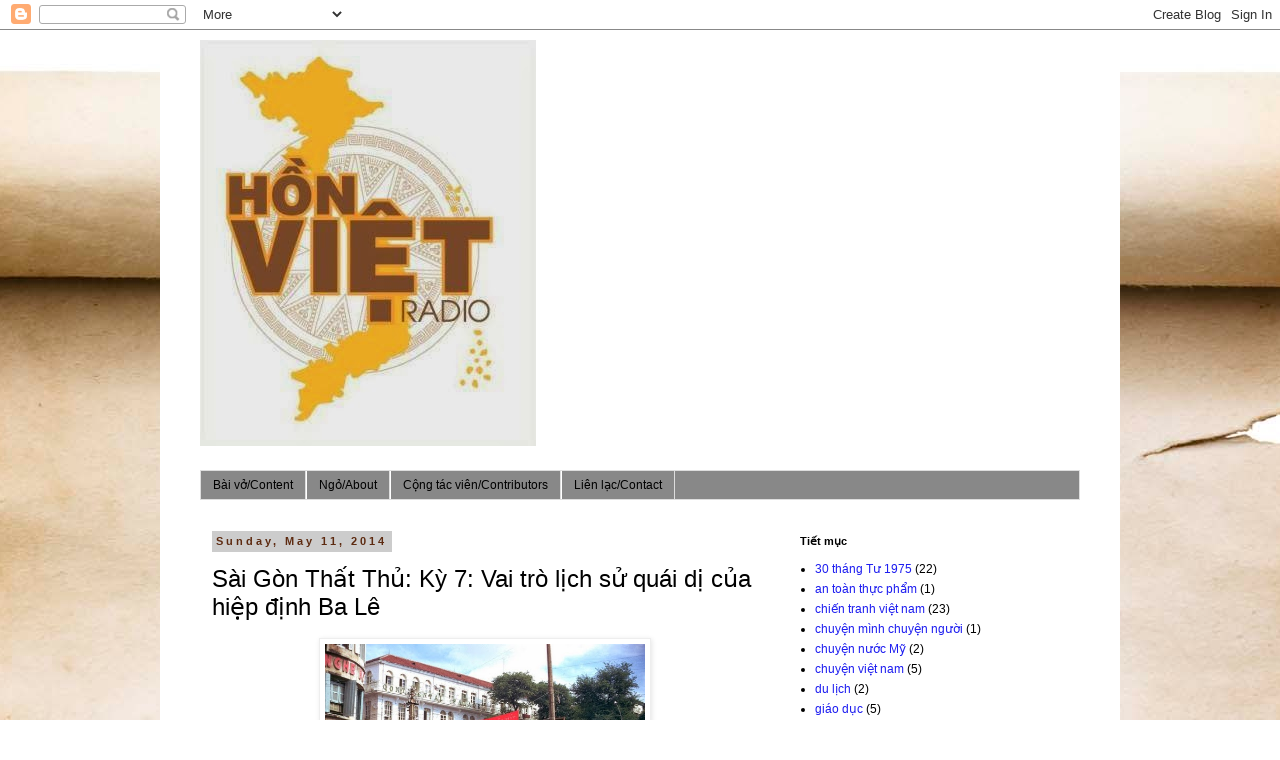

--- FILE ---
content_type: text/html; charset=UTF-8
request_url: http://honvietradio.blogspot.com/2014/05/sai-gon-that-thu-ky-7-vai-tro-lich-su.html
body_size: 23542
content:
<!DOCTYPE html>
<html class='v2' dir='ltr' xmlns='http://www.w3.org/1999/xhtml' xmlns:b='http://www.google.com/2005/gml/b' xmlns:data='http://www.google.com/2005/gml/data' xmlns:expr='http://www.google.com/2005/gml/expr'>
<head>
<link href='https://www.blogger.com/static/v1/widgets/4128112664-css_bundle_v2.css' rel='stylesheet' type='text/css'/>
<meta content='width=1100' name='viewport'/>
<meta content='text/html; charset=UTF-8' http-equiv='Content-Type'/>
<meta content='blogger' name='generator'/>
<link href='http://honvietradio.blogspot.com/favicon.ico' rel='icon' type='image/x-icon'/>
<link href='http://honvietradio.blogspot.com/2014/05/sai-gon-that-thu-ky-7-vai-tro-lich-su.html' rel='canonical'/>
<link rel="alternate" type="application/atom+xml" title="Hồn Việt Radio - Atom" href="http://honvietradio.blogspot.com/feeds/posts/default" />
<link rel="alternate" type="application/rss+xml" title="Hồn Việt Radio - RSS" href="http://honvietradio.blogspot.com/feeds/posts/default?alt=rss" />
<link rel="service.post" type="application/atom+xml" title="Hồn Việt Radio - Atom" href="https://www.blogger.com/feeds/2636544052516730779/posts/default" />

<link rel="alternate" type="application/atom+xml" title="Hồn Việt Radio - Atom" href="http://honvietradio.blogspot.com/feeds/5070956141126932065/comments/default" />
<!--Can't find substitution for tag [blog.ieCssRetrofitLinks]-->
<link href='https://blogger.googleusercontent.com/img/b/R29vZ2xl/AVvXsEi262hzIYzGcOCSussPgs9M0rk0MROm_6KvU7eFcmZKFtIuc2mpXxJUGP5NsottLbn3c8xR6qkvzy5i8cGTEQ8BuvLZi4asf5A0dHbjCnRVQb2SvDhCFpEI_yIUsTNav0vGc2-XoMNB5eeB/s1600/Saigon-1973-Continental-Hotel.jpg' rel='image_src'/>
<meta content='http://honvietradio.blogspot.com/2014/05/sai-gon-that-thu-ky-7-vai-tro-lich-su.html' property='og:url'/>
<meta content='Sài Gòn Thất Thủ: Kỳ 7: Vai trò lịch sử quái dị của hiệp định Ba Lê' property='og:title'/>
<meta content='   Saigon, Continetal Hotel, 1973 @fpsjmya.org     Vào buổi sáng sớm ngày bắt đầu có hiệu lực của hiệp định Ba Lê, bầu trời Sài Gòn được tô ...' property='og:description'/>
<meta content='https://blogger.googleusercontent.com/img/b/R29vZ2xl/AVvXsEi262hzIYzGcOCSussPgs9M0rk0MROm_6KvU7eFcmZKFtIuc2mpXxJUGP5NsottLbn3c8xR6qkvzy5i8cGTEQ8BuvLZi4asf5A0dHbjCnRVQb2SvDhCFpEI_yIUsTNav0vGc2-XoMNB5eeB/w1200-h630-p-k-no-nu/Saigon-1973-Continental-Hotel.jpg' property='og:image'/>
<title>Hồn Việt Radio: Sài Gòn Thất Thủ: Kỳ 7: Vai trò lịch sử quái dị của hiệp định Ba Lê</title>
<style id='page-skin-1' type='text/css'><!--
/*
-----------------------------------------------
Blogger Template Style
Name:     Simple
Designer: Blogger
URL:      www.blogger.com
----------------------------------------------- */
/* Content
----------------------------------------------- */
body {
font: normal normal 12px Verdana, Geneva, sans-serif;
color: #000000;
background: #ffffff url(//themes.googleusercontent.com/image?id=10F5TyJ9KYJylhDA5zLULEKT0KO9qOWxuzOhjBntIlzni2Ch6J9p84bunOuk0f-5ZoG9O) no-repeat scroll top center /* Credit: ranplett (http://www.istockphoto.com/googleimages.php?id=6250315&platform=blogger) */;
padding: 0 0 0 0;
}
html body .region-inner {
min-width: 0;
max-width: 100%;
width: auto;
}
h2 {
font-size: 22px;
}
a:link {
text-decoration:none;
color: #1e1ef0;
}
a:visited {
text-decoration:none;
color: #783f04;
}
a:hover {
text-decoration:underline;
color: #ff0000;
}
.body-fauxcolumn-outer .fauxcolumn-inner {
background: transparent none repeat scroll top left;
_background-image: none;
}
.body-fauxcolumn-outer .cap-top {
position: absolute;
z-index: 1;
height: 400px;
width: 100%;
}
.body-fauxcolumn-outer .cap-top .cap-left {
width: 100%;
background: transparent none repeat-x scroll top left;
_background-image: none;
}
.content-outer {
-moz-box-shadow: 0 0 0 rgba(0, 0, 0, .15);
-webkit-box-shadow: 0 0 0 rgba(0, 0, 0, .15);
-goog-ms-box-shadow: 0 0 0 #333333;
box-shadow: 0 0 0 rgba(0, 0, 0, .15);
margin-bottom: 1px;
}
.content-inner {
padding: 10px 40px;
}
.content-inner {
background-color: #ffffff;
}
/* Header
----------------------------------------------- */
.header-outer {
background: transparent none repeat-x scroll 0 -400px;
_background-image: none;
}
.Header h1 {
font: normal bold 80px Verdana, Geneva, sans-serif;
color: #bb5521;
text-shadow: 0 0 0 rgba(0, 0, 0, .2);
}
.Header h1 a {
color: #bb5521;
}
.Header .description {
font-size: 18px;
color: #783f04;
}
.header-inner .Header .titlewrapper {
padding: 22px 0;
}
.header-inner .Header .descriptionwrapper {
padding: 0 0;
}
/* Tabs
----------------------------------------------- */
.tabs-inner .section:first-child {
border-top: 0 solid #dddddd;
}
.tabs-inner .section:first-child ul {
margin-top: -1px;
border-top: 1px solid #dddddd;
border-left: 1px solid #dddddd;
border-right: 1px solid #dddddd;
}
.tabs-inner .widget ul {
background: #888888 none repeat-x scroll 0 -800px;
_background-image: none;
border-bottom: 1px solid #dddddd;
margin-top: 0;
margin-left: -30px;
margin-right: -30px;
}
.tabs-inner .widget li a {
display: inline-block;
padding: .6em 1em;
font: normal normal 12px Verdana, Geneva, sans-serif;
color: #000000;
border-left: 1px solid #ffffff;
border-right: 1px solid #dddddd;
}
.tabs-inner .widget li:first-child a {
border-left: none;
}
.tabs-inner .widget li.selected a, .tabs-inner .widget li a:hover {
color: #000000;
background-color: #2187bb;
text-decoration: none;
}
/* Columns
----------------------------------------------- */
.main-outer {
border-top: 0 solid transparent;
}
.fauxcolumn-left-outer .fauxcolumn-inner {
border-right: 1px solid transparent;
}
.fauxcolumn-right-outer .fauxcolumn-inner {
border-left: 1px solid transparent;
}
/* Headings
----------------------------------------------- */
div.widget > h2,
div.widget h2.title {
margin: 0 0 1em 0;
font: normal bold 11px Verdana, Geneva, sans-serif;
color: #000000;
}
/* Widgets
----------------------------------------------- */
.widget .zippy {
color: #999999;
text-shadow: 2px 2px 1px rgba(0, 0, 0, .1);
}
.widget .popular-posts ul {
list-style: none;
}
/* Posts
----------------------------------------------- */
h2.date-header {
font: normal bold 11px Arial, Tahoma, Helvetica, FreeSans, sans-serif;
}
.date-header span {
background-color: #cccccc;
color: #5d2a10;
padding: 0.4em;
letter-spacing: 3px;
margin: inherit;
}
.main-inner {
padding-top: 35px;
padding-bottom: 65px;
}
.main-inner .column-center-inner {
padding: 0 0;
}
.main-inner .column-center-inner .section {
margin: 0 1em;
}
.post {
margin: 0 0 45px 0;
}
h3.post-title, .comments h4 {
font: normal normal 24px Verdana, Geneva, sans-serif;
margin: .75em 0 0;
}
.post-body {
font-size: 110%;
line-height: 1.4;
position: relative;
}
.post-body img, .post-body .tr-caption-container, .Profile img, .Image img,
.BlogList .item-thumbnail img {
padding: 2px;
background: #ffffff;
border: 1px solid #eeeeee;
-moz-box-shadow: 1px 1px 5px rgba(0, 0, 0, .1);
-webkit-box-shadow: 1px 1px 5px rgba(0, 0, 0, .1);
box-shadow: 1px 1px 5px rgba(0, 0, 0, .1);
}
.post-body img, .post-body .tr-caption-container {
padding: 5px;
}
.post-body .tr-caption-container {
color: #000000;
}
.post-body .tr-caption-container img {
padding: 0;
background: transparent;
border: none;
-moz-box-shadow: 0 0 0 rgba(0, 0, 0, .1);
-webkit-box-shadow: 0 0 0 rgba(0, 0, 0, .1);
box-shadow: 0 0 0 rgba(0, 0, 0, .1);
}
.post-header {
margin: 0 0 1.5em;
line-height: 1.6;
font-size: 90%;
}
.post-footer {
margin: 20px -2px 0;
padding: 5px 10px;
color: #666666;
background-color: #eeeeee;
border-bottom: 1px solid #eeeeee;
line-height: 1.6;
font-size: 90%;
}
#comments .comment-author {
padding-top: 1.5em;
border-top: 1px solid transparent;
background-position: 0 1.5em;
}
#comments .comment-author:first-child {
padding-top: 0;
border-top: none;
}
.avatar-image-container {
margin: .2em 0 0;
}
#comments .avatar-image-container img {
border: 1px solid #eeeeee;
}
/* Comments
----------------------------------------------- */
.comments .comments-content .icon.blog-author {
background-repeat: no-repeat;
background-image: url([data-uri]);
}
.comments .comments-content .loadmore a {
border-top: 1px solid #999999;
border-bottom: 1px solid #999999;
}
.comments .comment-thread.inline-thread {
background-color: #eeeeee;
}
.comments .continue {
border-top: 2px solid #999999;
}
/* Accents
---------------------------------------------- */
.section-columns td.columns-cell {
border-left: 1px solid transparent;
}
.blog-pager {
background: transparent url(//www.blogblog.com/1kt/simple/paging_dot.png) repeat-x scroll top center;
}
.blog-pager-older-link, .home-link,
.blog-pager-newer-link {
background-color: #ffffff;
padding: 5px;
}
.footer-outer {
border-top: 1px dashed #bbbbbb;
}
/* Mobile
----------------------------------------------- */
body.mobile  {
background-size: auto;
}
.mobile .body-fauxcolumn-outer {
background: transparent none repeat scroll top left;
}
.mobile .body-fauxcolumn-outer .cap-top {
background-size: 100% auto;
}
.mobile .content-outer {
-webkit-box-shadow: 0 0 3px rgba(0, 0, 0, .15);
box-shadow: 0 0 3px rgba(0, 0, 0, .15);
}
.mobile .tabs-inner .widget ul {
margin-left: 0;
margin-right: 0;
}
.mobile .post {
margin: 0;
}
.mobile .main-inner .column-center-inner .section {
margin: 0;
}
.mobile .date-header span {
padding: 0.1em 10px;
margin: 0 -10px;
}
.mobile h3.post-title {
margin: 0;
}
.mobile .blog-pager {
background: transparent none no-repeat scroll top center;
}
.mobile .footer-outer {
border-top: none;
}
.mobile .main-inner, .mobile .footer-inner {
background-color: #ffffff;
}
.mobile-index-contents {
color: #000000;
}
.mobile-link-button {
background-color: #1e1ef0;
}
.mobile-link-button a:link, .mobile-link-button a:visited {
color: #999999;
}
.mobile .tabs-inner .section:first-child {
border-top: none;
}
.mobile .tabs-inner .PageList .widget-content {
background-color: #2187bb;
color: #000000;
border-top: 1px solid #dddddd;
border-bottom: 1px solid #dddddd;
}
.mobile .tabs-inner .PageList .widget-content .pagelist-arrow {
border-left: 1px solid #dddddd;
}

--></style>
<style id='template-skin-1' type='text/css'><!--
body {
min-width: 960px;
}
.content-outer, .content-fauxcolumn-outer, .region-inner {
min-width: 960px;
max-width: 960px;
_width: 960px;
}
.main-inner .columns {
padding-left: 0;
padding-right: 310px;
}
.main-inner .fauxcolumn-center-outer {
left: 0;
right: 310px;
/* IE6 does not respect left and right together */
_width: expression(this.parentNode.offsetWidth -
parseInt("0") -
parseInt("310px") + 'px');
}
.main-inner .fauxcolumn-left-outer {
width: 0;
}
.main-inner .fauxcolumn-right-outer {
width: 310px;
}
.main-inner .column-left-outer {
width: 0;
right: 100%;
margin-left: -0;
}
.main-inner .column-right-outer {
width: 310px;
margin-right: -310px;
}
#layout {
min-width: 0;
}
#layout .content-outer {
min-width: 0;
width: 800px;
}
#layout .region-inner {
min-width: 0;
width: auto;
}
--></style>
<link href='https://www.blogger.com/dyn-css/authorization.css?targetBlogID=2636544052516730779&amp;zx=b6a43250-b38e-4b29-bd9b-199412baae06' media='none' onload='if(media!=&#39;all&#39;)media=&#39;all&#39;' rel='stylesheet'/><noscript><link href='https://www.blogger.com/dyn-css/authorization.css?targetBlogID=2636544052516730779&amp;zx=b6a43250-b38e-4b29-bd9b-199412baae06' rel='stylesheet'/></noscript>
<meta name='google-adsense-platform-account' content='ca-host-pub-1556223355139109'/>
<meta name='google-adsense-platform-domain' content='blogspot.com'/>

</head>
<body class='loading variant-simplysimple'>
<div class='navbar section' id='navbar'><div class='widget Navbar' data-version='1' id='Navbar1'><script type="text/javascript">
    function setAttributeOnload(object, attribute, val) {
      if(window.addEventListener) {
        window.addEventListener('load',
          function(){ object[attribute] = val; }, false);
      } else {
        window.attachEvent('onload', function(){ object[attribute] = val; });
      }
    }
  </script>
<div id="navbar-iframe-container"></div>
<script type="text/javascript" src="https://apis.google.com/js/platform.js"></script>
<script type="text/javascript">
      gapi.load("gapi.iframes:gapi.iframes.style.bubble", function() {
        if (gapi.iframes && gapi.iframes.getContext) {
          gapi.iframes.getContext().openChild({
              url: 'https://www.blogger.com/navbar/2636544052516730779?po\x3d5070956141126932065\x26origin\x3dhttp://honvietradio.blogspot.com',
              where: document.getElementById("navbar-iframe-container"),
              id: "navbar-iframe"
          });
        }
      });
    </script><script type="text/javascript">
(function() {
var script = document.createElement('script');
script.type = 'text/javascript';
script.src = '//pagead2.googlesyndication.com/pagead/js/google_top_exp.js';
var head = document.getElementsByTagName('head')[0];
if (head) {
head.appendChild(script);
}})();
</script>
</div></div>
<div class='body-fauxcolumns'>
<div class='fauxcolumn-outer body-fauxcolumn-outer'>
<div class='cap-top'>
<div class='cap-left'></div>
<div class='cap-right'></div>
</div>
<div class='fauxborder-left'>
<div class='fauxborder-right'></div>
<div class='fauxcolumn-inner'>
</div>
</div>
<div class='cap-bottom'>
<div class='cap-left'></div>
<div class='cap-right'></div>
</div>
</div>
</div>
<div class='content'>
<div class='content-fauxcolumns'>
<div class='fauxcolumn-outer content-fauxcolumn-outer'>
<div class='cap-top'>
<div class='cap-left'></div>
<div class='cap-right'></div>
</div>
<div class='fauxborder-left'>
<div class='fauxborder-right'></div>
<div class='fauxcolumn-inner'>
</div>
</div>
<div class='cap-bottom'>
<div class='cap-left'></div>
<div class='cap-right'></div>
</div>
</div>
</div>
<div class='content-outer'>
<div class='content-cap-top cap-top'>
<div class='cap-left'></div>
<div class='cap-right'></div>
</div>
<div class='fauxborder-left content-fauxborder-left'>
<div class='fauxborder-right content-fauxborder-right'></div>
<div class='content-inner'>
<header>
<div class='header-outer'>
<div class='header-cap-top cap-top'>
<div class='cap-left'></div>
<div class='cap-right'></div>
</div>
<div class='fauxborder-left header-fauxborder-left'>
<div class='fauxborder-right header-fauxborder-right'></div>
<div class='region-inner header-inner'>
<div class='header section' id='header'><div class='widget Header' data-version='1' id='Header1'>
<div id='header-inner'>
<a href='http://honvietradio.blogspot.com/' style='display: block'>
<img alt='Hồn Việt Radio' height='406px; ' id='Header1_headerimg' src='https://blogger.googleusercontent.com/img/b/R29vZ2xl/AVvXsEj12PwKBKQUxIz8nWxUbiyiDFUNGz_kLUT8tt09UgyafWHErJAEHxDKcU7w4nx1ZDTRNqH2hTMf6hj6kQZtAFhYhdhwIQLgcNihWLy8uV7ez8MiThUpfjpFfG-ceeIJ6b8Fgiw34r9Vhr8r/s880/HonViet_Logo3.jpg' style='display: block' width='336px; '/>
</a>
<div class='descriptionwrapper'>
<p class='description'><span>
</span></p>
</div>
</div>
</div></div>
</div>
</div>
<div class='header-cap-bottom cap-bottom'>
<div class='cap-left'></div>
<div class='cap-right'></div>
</div>
</div>
</header>
<div class='tabs-outer'>
<div class='tabs-cap-top cap-top'>
<div class='cap-left'></div>
<div class='cap-right'></div>
</div>
<div class='fauxborder-left tabs-fauxborder-left'>
<div class='fauxborder-right tabs-fauxborder-right'></div>
<div class='region-inner tabs-inner'>
<div class='tabs section' id='crosscol'><div class='widget PageList' data-version='1' id='PageList1'>
<h2>Pages</h2>
<div class='widget-content'>
<ul>
<li>
<a href='http://honvietradio.blogspot.com/'>Bài vở/Content</a>
</li>
<li>
<a href='http://honvietradio.blogspot.com/p/ngoabout.html'>Ngỏ/About</a>
</li>
<li>
<a href='http://honvietradio.blogspot.com/p/contributorscong-tac-vien.html'>Cộng tác viên/Contributors</a>
</li>
<li>
<a href='http://honvietradio.blogspot.com/p/contactlien-lac.html'>Liên lạc/Contact</a>
</li>
</ul>
<div class='clear'></div>
</div>
</div></div>
<div class='tabs no-items section' id='crosscol-overflow'></div>
</div>
</div>
<div class='tabs-cap-bottom cap-bottom'>
<div class='cap-left'></div>
<div class='cap-right'></div>
</div>
</div>
<div class='main-outer'>
<div class='main-cap-top cap-top'>
<div class='cap-left'></div>
<div class='cap-right'></div>
</div>
<div class='fauxborder-left main-fauxborder-left'>
<div class='fauxborder-right main-fauxborder-right'></div>
<div class='region-inner main-inner'>
<div class='columns fauxcolumns'>
<div class='fauxcolumn-outer fauxcolumn-center-outer'>
<div class='cap-top'>
<div class='cap-left'></div>
<div class='cap-right'></div>
</div>
<div class='fauxborder-left'>
<div class='fauxborder-right'></div>
<div class='fauxcolumn-inner'>
</div>
</div>
<div class='cap-bottom'>
<div class='cap-left'></div>
<div class='cap-right'></div>
</div>
</div>
<div class='fauxcolumn-outer fauxcolumn-left-outer'>
<div class='cap-top'>
<div class='cap-left'></div>
<div class='cap-right'></div>
</div>
<div class='fauxborder-left'>
<div class='fauxborder-right'></div>
<div class='fauxcolumn-inner'>
</div>
</div>
<div class='cap-bottom'>
<div class='cap-left'></div>
<div class='cap-right'></div>
</div>
</div>
<div class='fauxcolumn-outer fauxcolumn-right-outer'>
<div class='cap-top'>
<div class='cap-left'></div>
<div class='cap-right'></div>
</div>
<div class='fauxborder-left'>
<div class='fauxborder-right'></div>
<div class='fauxcolumn-inner'>
</div>
</div>
<div class='cap-bottom'>
<div class='cap-left'></div>
<div class='cap-right'></div>
</div>
</div>
<!-- corrects IE6 width calculation -->
<div class='columns-inner'>
<div class='column-center-outer'>
<div class='column-center-inner'>
<div class='main section' id='main'><div class='widget Blog' data-version='1' id='Blog1'>
<div class='blog-posts hfeed'>

          <div class="date-outer">
        
<h2 class='date-header'><span>Sunday, May 11, 2014</span></h2>

          <div class="date-posts">
        
<div class='post-outer'>
<div class='post hentry uncustomized-post-template' itemprop='blogPost' itemscope='itemscope' itemtype='http://schema.org/BlogPosting'>
<meta content='https://blogger.googleusercontent.com/img/b/R29vZ2xl/AVvXsEi262hzIYzGcOCSussPgs9M0rk0MROm_6KvU7eFcmZKFtIuc2mpXxJUGP5NsottLbn3c8xR6qkvzy5i8cGTEQ8BuvLZi4asf5A0dHbjCnRVQb2SvDhCFpEI_yIUsTNav0vGc2-XoMNB5eeB/s1600/Saigon-1973-Continental-Hotel.jpg' itemprop='image_url'/>
<meta content='2636544052516730779' itemprop='blogId'/>
<meta content='5070956141126932065' itemprop='postId'/>
<a name='5070956141126932065'></a>
<h3 class='post-title entry-title' itemprop='name'>
Sài Gòn Thất Thủ: Kỳ 7: Vai trò lịch sử quái dị của hiệp định Ba Lê
</h3>
<div class='post-header'>
<div class='post-header-line-1'></div>
</div>
<div class='post-body entry-content' id='post-body-5070956141126932065' itemprop='description articleBody'>
<div class="separator" style="clear: both; text-align: center;">
<a href="https://blogger.googleusercontent.com/img/b/R29vZ2xl/AVvXsEi262hzIYzGcOCSussPgs9M0rk0MROm_6KvU7eFcmZKFtIuc2mpXxJUGP5NsottLbn3c8xR6qkvzy5i8cGTEQ8BuvLZi4asf5A0dHbjCnRVQb2SvDhCFpEI_yIUsTNav0vGc2-XoMNB5eeB/s1600/Saigon-1973-Continental-Hotel.jpg" imageanchor="1" style="margin-left: 1em; margin-right: 1em;"><img border="0" height="207" src="https://blogger.googleusercontent.com/img/b/R29vZ2xl/AVvXsEi262hzIYzGcOCSussPgs9M0rk0MROm_6KvU7eFcmZKFtIuc2mpXxJUGP5NsottLbn3c8xR6qkvzy5i8cGTEQ8BuvLZi4asf5A0dHbjCnRVQb2SvDhCFpEI_yIUsTNav0vGc2-XoMNB5eeB/s1600/Saigon-1973-Continental-Hotel.jpg" width="320" /></a></div>
<div class="separator" style="clear: both; text-align: center;">
<span style="font-family: Verdana, sans-serif; font-size: x-small;">Saigon, Continetal Hotel, 1973&nbsp;@fpsjmya.org</span></div>
<div class="separator" style="clear: both; text-align: center;">
<span style="font-family: Verdana, sans-serif; font-size: x-small;"><br /></span></div>
<div class="separator" style="clear: both;">
<span style="font-family: Verdana, sans-serif;"><i>Vào buổi sáng sớm ngày bắt đầu có hiệu lực của hiệp định Ba Lê, bầu trời Sài Gòn được tô điểm bằng những màu sắc xanh trong thật đẹp, tôi đã dùng xe hơi chạy vòng quanh Dinh Độc Lập nên ngắm nhìn được những quang cảnh này. Trong bầu không khí êm đềm lúc đó, những hồi chuông thánh thót vang lên từ Nhà Thờ Đức Bà nằm đối diện với cục Bưu Điện Sài Gòn tựa như báo hiệu chính thức cho cuộc ngưng bắn được quy định nơi hiệp định Ba Lê.</i></span></div>
<a name="more"></a><span style="font-family: Verdana, sans-serif;"><br /></span>
<span style="font-family: Verdana, sans-serif;">Hiệp định Ba Lê là một bản văn quy định về việc đình chiến và những thủ tục tất yếu để tiến hành việc hòa giải dân tộc giữa hai miền Nam Bắc VN. Đây cũng là một bản văn làm xôn xao dư luận quốc tế về một giải pháp chấm dứt cuộc chiến tranh tại VN.</span><br />
<div class="separator" style="clear: both;">
<span style="font-family: Verdana, sans-serif;"><br /></span></div>
<div class="separator" style="clear: both;">
<span style="font-family: Verdana, sans-serif;">Ngoài đường phố lúc đó, xe cộ, người ta bắt đầu di chuyển nhộn nhịp và đa số người dân nơi đây đều tỏ vẻ nhẹ nhỏm như trút đi những gánh lo âu mang nặng bấy lâu nay. Riêng tôi cũng cảm thấy thoải mái, thanh thản vì nghĩ rằng từ nay chiến tranh đã thực sự chấm dứt và hòa bình sẽ được tái lập trên mảnh đất Việt Nam đầy đau thương này. Đó là ngày 28/1/1973.</span></div>
<div class="separator" style="clear: both;">
<span style="font-family: Verdana, sans-serif;"><br /></span></div>
<div class="separator" style="clear: both;">
<span style="font-family: Verdana, sans-serif;">Nhưng sự đình chiến chính thức theo như quy định của hiệp định Ba Lê đã không được thực hiện đúng đắn dù chỉ trong một ngày. Và mỗi điều duy nhất được nghiêm chỉnh thực hiện theo hiệp định này là quân đội Hoa Kỳ đã triệt thoái toàn diện khỏi VN mà thôi.</span></div>
<div class="separator" style="clear: both;">
<span style="font-family: Verdana, sans-serif;"><br /></span></div>
<div class="separator" style="clear: both; text-align: center;">
<a href="https://blogger.googleusercontent.com/img/b/R29vZ2xl/AVvXsEjW_r_xeo37LzjMtDV-b_43udrfCySMkdQ8XpmJRsBeOp_QzFHxgMLZfoFI4GHlR9-Am47mBf4KYxOEODBBv8vfA3IjyIbfB67OCv8mlMecmL2m1dsKXpqpRo3LqaPNBT3mSWWVGwuj1yk-/s1600/us+withdraw+1973+1.JPG" imageanchor="1" style="margin-left: 1em; margin-right: 1em;"><img border="0" height="320" src="https://blogger.googleusercontent.com/img/b/R29vZ2xl/AVvXsEjW_r_xeo37LzjMtDV-b_43udrfCySMkdQ8XpmJRsBeOp_QzFHxgMLZfoFI4GHlR9-Am47mBf4KYxOEODBBv8vfA3IjyIbfB67OCv8mlMecmL2m1dsKXpqpRo3LqaPNBT3mSWWVGwuj1yk-/s1600/us+withdraw+1973+1.JPG" width="220" /></a></div>
<div style="text-align: center;">
&nbsp;<a href="https://blogger.googleusercontent.com/img/b/R29vZ2xl/AVvXsEivz0tkLuut0rHymzbPRz28RIDWB9BY8cm5cJfFsFp7tCD7yjkQpFXfHs3GldbXD9RZl8h0JI7h9JibY34Tdb83Y1Vfip4etO4OUICzEJ1mxyB4a01XwFkG2qEsVTEmssJlfirMLkMZJijJ/s1600/us+withdraw+1973+3.JPG" imageanchor="1" style="margin-left: 1em; margin-right: 1em; text-align: center;"><img border="0" height="213" src="https://blogger.googleusercontent.com/img/b/R29vZ2xl/AVvXsEivz0tkLuut0rHymzbPRz28RIDWB9BY8cm5cJfFsFp7tCD7yjkQpFXfHs3GldbXD9RZl8h0JI7h9JibY34Tdb83Y1Vfip4etO4OUICzEJ1mxyB4a01XwFkG2qEsVTEmssJlfirMLkMZJijJ/s1600/us+withdraw+1973+3.JPG" width="320" /></a></div>
<div style="text-align: center;">
<span style="font-family: Verdana, sans-serif; font-size: x-small;">@On the Net</span></div>
<div class="separator" style="clear: both;">
<span style="font-family: Verdana, sans-serif;"><br /></span></div>
<div class="separator" style="clear: both;">
<span style="font-family: Verdana, sans-serif;">Trong khi đó, cuộc chiến huynh đệ tương tàn của hai miền Nam Bắc vẫn cứ tiếp diễn cho đến hai năm sau, quân Bắc Việt đã vi phạm trắng trợn hiệp định Ba Lê, xâm chiếm miền Nam bằng các hành động quân sự. Kết quả là họ đã tiêu diệt chính quyền miền Nam. Vì vậy nếu trở lại thời điểm ngày 28/1/1973 nói trên thì những hồi chuông vang lên hôm đó, chẳng khác nào là hồi chuông điếu tang báo hiệu cho sự sụp đổ của miền Nam.</span></div>
<div class="separator" style="clear: both;">
<span style="font-family: Verdana, sans-serif;"><br /></span></div>
<div class="separator" style="clear: both; text-align: center;">
<a href="https://blogger.googleusercontent.com/img/b/R29vZ2xl/AVvXsEi5ESiYvLOHdNUXMBdHqlVjb0QYeMYleXIR53KOOy6sYshguknk4x4BhUqrrsz7v3H4TH3AVFYHxhwBUFkyEFC6GOqCzdMoN3E1n8r1DDXJvx7N7EOvoXx8RqGSqYDJzteV0S-Xu3rrkS-j/s1600/anloc+1972+2.jpg" imageanchor="1" style="margin-left: 1em; margin-right: 1em;"><img border="0" height="213" src="https://blogger.googleusercontent.com/img/b/R29vZ2xl/AVvXsEi5ESiYvLOHdNUXMBdHqlVjb0QYeMYleXIR53KOOy6sYshguknk4x4BhUqrrsz7v3H4TH3AVFYHxhwBUFkyEFC6GOqCzdMoN3E1n8r1DDXJvx7N7EOvoXx8RqGSqYDJzteV0S-Xu3rrkS-j/s1600/anloc+1972+2.jpg" width="320" /></a></div>
<div style="text-align: center;">
&nbsp;<a href="https://blogger.googleusercontent.com/img/b/R29vZ2xl/AVvXsEgW12zDWpQwI9su2QkoUDInkkWspPGKcll5tFm6lEAcIRz4dW1uY3ZxWHaRJ7luZ7J4zI-MpA-KVBRYADR8jXHDoQnM8sB0nXzcMCbttfBApBqWTKd3AdGnHXGVbJ7GZzK7B0HRa6p79SNs/s1600/anloc+1972+1.jpg" imageanchor="1" style="margin-left: 1em; margin-right: 1em; text-align: center;"><img border="0" height="211" src="https://blogger.googleusercontent.com/img/b/R29vZ2xl/AVvXsEgW12zDWpQwI9su2QkoUDInkkWspPGKcll5tFm6lEAcIRz4dW1uY3ZxWHaRJ7luZ7J4zI-MpA-KVBRYADR8jXHDoQnM8sB0nXzcMCbttfBApBqWTKd3AdGnHXGVbJ7GZzK7B0HRa6p79SNs/s1600/anloc+1972+1.jpg" width="320" /></a><span style="text-align: center;">&nbsp;</span><a href="https://blogger.googleusercontent.com/img/b/R29vZ2xl/AVvXsEie-4OGWBjB8XVCXJ7bSlHb-sy5kuTgyckH00013VHMmdyU_El1pLf-zQyNrQokivC9GjMq1kChLK1JVA8G9Wbp6Zizp-v5UncChOxLXxJzh54puqAoev8U0TAbM5UVp1ZvBRBls0PCDoMn/s1600/kontum+1972+1.jpg" imageanchor="1" style="margin-left: 1em; margin-right: 1em; text-align: center;"><img border="0" height="204" src="https://blogger.googleusercontent.com/img/b/R29vZ2xl/AVvXsEie-4OGWBjB8XVCXJ7bSlHb-sy5kuTgyckH00013VHMmdyU_El1pLf-zQyNrQokivC9GjMq1kChLK1JVA8G9Wbp6Zizp-v5UncChOxLXxJzh54puqAoev8U0TAbM5UVp1ZvBRBls0PCDoMn/s1600/kontum+1972+1.jpg" width="320" /></a></div>
<div style="text-align: center;">
&nbsp;<a href="https://blogger.googleusercontent.com/img/b/R29vZ2xl/AVvXsEiu6UXiUGzMbyHwxFV4p6D_n-vyqH3myvWHk0BF3qeBkCHMOYIv0eMaqhO0TsHlq6Z5fIv7YVGRrTmmu3pJ7RniQI2wSxsLQKImsNLXxdGNaIZOWuIuoUL7KkkCb-DSK6EidE47Voz_ZbvH/s1600/taichiem4.jpg" imageanchor="1" style="margin-left: 1em; margin-right: 1em; text-align: center;"><img border="0" height="236" src="https://blogger.googleusercontent.com/img/b/R29vZ2xl/AVvXsEiu6UXiUGzMbyHwxFV4p6D_n-vyqH3myvWHk0BF3qeBkCHMOYIv0eMaqhO0TsHlq6Z5fIv7YVGRrTmmu3pJ7RniQI2wSxsLQKImsNLXxdGNaIZOWuIuoUL7KkkCb-DSK6EidE47Voz_ZbvH/s1600/taichiem4.jpg" width="320" /></a></div>
<div style="text-align: center;">
<span style="font-family: Verdana, sans-serif; font-size: x-small;">@On the Net</span></div>
<div class="separator" style="clear: both;">
<span style="font-family: Verdana, sans-serif;"><br /></span></div>
<div class="separator" style="clear: both;">
<span style="font-family: Verdana, sans-serif;">Từ cuối tháng 3/1972 trước đó, qua chiến dịch tổng tấn công của Bắc Việt vào ba thành phố Kontum, An Lộc, Quảng Trị đã trở thành những chiến địa ác liệt nổi tiếng làm chấn động cả thế giới. Tuy thoạt đầu quân Bắc Việt đã chiếm cứ được Quảng Trị và một số nơi khác, nhưng sau đó trước sự phản công kiên cường của quân đội miền Nam, quân Bắc Việt phải tháo lui và không giữ được một thành phố nào đã từng chiếm đóng cho đến hết mùa Xuân năm đó.</span></div>
<div class="separator" style="clear: both;">
<span style="font-family: Verdana, sans-serif;"><br /></span></div>
<div class="separator" style="clear: both;">
<span style="font-family: Verdana, sans-serif;">Trong suốt thời gian này, quân đội Hoa Kỳ đã trợ giúp cho miền Nam bằng những cuộc oanh tạc và pháo kích vào cứ địa của quân Bắc Việt ở miền Bắc do các oanh tạc cơ xuất phát từ những hạm đội ngoài khơi. Lúc này, tôi cũng bám sát từng chiến trường để thực hiện những bài ký sự nóng bỏng dưới những làn đạn pháo đầy trời. Tại chiến trường Quảng Trị, tôi đã nhặt được tập nhật ký của một binh sĩ quân Bắc Việt tử trận tên Nguyễn Đình Tạo, trong đó có ghi lại rằng anh ta đi chiến đấu nơi chiến trường miền Nam để lại vợ ở Hà Nội và lúc nào cũng tưởng nhớ mùi hoa lài nơi cố hương của mình, vì lý tưởng dân tộc anh ta quyết chiến đầu dù phải hy sinh tính mạng. Khi tôi được người phiên dịch đọc lại cho nghe những điều này thì lần đầu tiên tôi có cảm giác về tính chất của cuộc chiến này là nếu hai bên chịu ngồi lại nói chuyện với nhau thì họ sẽ hiểu rõ nhau hơn.</span></div>
<div class="separator" style="clear: both;">
<span style="font-family: Verdana, sans-serif;"><br /></span></div>
<div class="separator" style="clear: both;">
<span style="font-family: Verdana, sans-serif;">Sau đó, tình hình sôi động chiến trường đã tạm thời lắng dịu trong lúc tại Sài Gòn, những tin đồn về một cuộc đàm phán đình chiến và việc quân đội Hoa Kỳ rút lui khỏi VN đã bắt đầu lan rộng. Tháng 7/1972, cố vấn Tổng Thống Hoa Kỳ là ông Kissinger đã tổ chức những cuộc đàm phán bí mật cùng Lê Đức Thọ, ủy viên bộ chính trị trung ương đảng Lao Động, nay là đảng cộng sản. Những cuộc &#8220;đi đêm&#8221; ngày càng kéo dài với nội dung đàm phán hoàn toàn được giữ kín trong vòng bí mật.</span></div>
<div class="separator" style="clear: both;">
<br /></div>
<div class="separator" style="clear: both; text-align: center;">
<a href="https://blogger.googleusercontent.com/img/b/R29vZ2xl/AVvXsEgxa7zsttjMLXwg4MrlV8WuDIVUvj1wUnvz-E80aIWKcQrgPxfiDUqDuIp660VEvmhKS7H1L_bnWnXZn4GgV18ygptLdqVK7pvKDpxGdZVJ3xM1g4Y2f932MMvinlvKO8WzMHTPQrbctBRY/s1600/LeDucThovaKissinger.jpg" imageanchor="1" style="margin-left: 1em; margin-right: 1em;"><img border="0" height="240" src="https://blogger.googleusercontent.com/img/b/R29vZ2xl/AVvXsEgxa7zsttjMLXwg4MrlV8WuDIVUvj1wUnvz-E80aIWKcQrgPxfiDUqDuIp660VEvmhKS7H1L_bnWnXZn4GgV18ygptLdqVK7pvKDpxGdZVJ3xM1g4Y2f932MMvinlvKO8WzMHTPQrbctBRY/s1600/LeDucThovaKissinger.jpg" width="320" /></a></div>
<div class="separator" style="clear: both; text-align: center;">
<span style="font-family: Verdana, sans-serif; font-size: x-small;">AP@On the Net</span></div>
<div class="separator" style="clear: both;">
<br /></div>
<div class="separator" style="clear: both;">
<span style="font-family: Verdana, sans-serif;">Và cứ mỗi lần đàm phán xong, chính bản thân ông Kissinger hoặc người phụ tá là ông Alexander Haig lại bay đến Sài Gòn để hội đàm cùng Tổng Thống Nguyễn Văn Thiệu trên tư cách là một vị đặc sứ. Những lúc như vậy thì các đặc phái viên như chúng tôi thường đến phi trường Tân Sơn Nhất để phỏng vấn ông Haig hoặc ông Kissinger nhưng tuyệt nhiên cả hai ông đều không tiết lộ một chút nào chi tiết nào liên quan đến cuộc đàm phán cả.</span></div>
<div class="separator" style="clear: both;">
<span style="font-family: Verdana, sans-serif;"><br /></span></div>
<div class="separator" style="clear: both; text-align: center;">
<a href="https://blogger.googleusercontent.com/img/b/R29vZ2xl/AVvXsEhHD_nDuKGR7m7ilnsrURk4V_BNHznoCjTu0v-jOZsJCpKWe9vxV49rv_e0dTTexBI4Y3GaWzax9JSZgCnuz0Kgfcr0Pr2XDpLNY9x2lXVKjWss7EmelODQRGKTgRZZz0TJMWLlDKwdcVi8/s1600/kis+thieu+corbis.jpg" imageanchor="1" style="margin-left: 1em; margin-right: 1em;"><img border="0" height="223" src="https://blogger.googleusercontent.com/img/b/R29vZ2xl/AVvXsEhHD_nDuKGR7m7ilnsrURk4V_BNHznoCjTu0v-jOZsJCpKWe9vxV49rv_e0dTTexBI4Y3GaWzax9JSZgCnuz0Kgfcr0Pr2XDpLNY9x2lXVKjWss7EmelODQRGKTgRZZz0TJMWLlDKwdcVi8/s1600/kis+thieu+corbis.jpg" width="320" /></a></div>
<div class="separator" style="clear: both; text-align: center;">
<span style="font-family: Verdana, sans-serif; font-size: x-small;">Corbis@On the Net</span></div>
<div class="separator" style="clear: both;">
<br /></div>
<div class="separator" style="clear: both;">
<span style="font-family: Verdana, sans-serif;">Công việc chính của những người làm phóng viên chiến trường như chúng tôi chỉ là ghi lại những điều tai nghe mắt thấy dưới vòm trời lửa đạn, cho nên các tin tức liên quan đến những nhà ngoại giao và chính trị gia cùng các cuộc tiếp xúc qua lại giữa họ thì công việc của chúng tôi đã trở thành những người đi lượm lặt từng mảnh vụn tin tức để cháp nối thành những suy luận vá víu.</span></div>
<div class="separator" style="clear: both;">
<span style="font-family: Verdana, sans-serif;">Lúc này, coi như việc Hoa Kỳ muốn rút khỏi Việt Nam một cách toàn diện đã hầu như được minh bạch hóa. Đồng thời, Hoa Kỳ vẫn giữ tư thế viện trợ kinh tế và quân sự cho miền Nam, nhưng còn cuộc chiến đấu với miền Bắc thì sẽ giao lại cho người VN trên tinh thần rút lui trong danh dự và không bỏ rơi đồng minh. Dĩ nhiên là dư luận miền Nam đã phản đối mạnh mẽ những hành động đàm phán qua mặt mình như vậy của Hoa Kỳ và chỉ trích rằng Hoa Kỳ với mục đích đòi Bắc Việt trao trả tù binh cũng như muốn rút quân sớm ra khỏi Việt Nam nên ép buộc chính quyền miền Nam phải ký kết những hiệp định đầy bất lợi.&nbsp;</span><span style="font-family: Verdana, sans-serif;">Theo chính phủ miền Nam thì tại sao có điều kỳ quặc là song song với việc quân đội Hoa Kỳ triệt thoái khỏi thì sự kiện bộ đội Bắc Việt với quân số đông đảo đang hiện diện ở miền Nam lại không được đề cập đến?&nbsp;</span></div>
<div class="separator" style="clear: both;">
<span style="font-family: Verdana, sans-serif;"><br /></span></div>
<div class="separator" style="clear: both; text-align: center;">
<a href="https://blogger.googleusercontent.com/img/b/R29vZ2xl/AVvXsEj8QA7xyZavOzdmlLX27h4kyZiXad01xR-4anbCkKz7qHo2O43PXJ5GA7uj8bIFGWpHz6LODhLflvkY6GlFAOkcCkD13PRTKARGlv8aVSi4ogKmf5L6igLHR8skeOehZS-26ZG9fHp6kGZP/s1600/ThieuVNLeafF.jpg" imageanchor="1" style="margin-left: 1em; margin-right: 1em;"><img border="0" height="159" src="https://blogger.googleusercontent.com/img/b/R29vZ2xl/AVvXsEj8QA7xyZavOzdmlLX27h4kyZiXad01xR-4anbCkKz7qHo2O43PXJ5GA7uj8bIFGWpHz6LODhLflvkY6GlFAOkcCkD13PRTKARGlv8aVSi4ogKmf5L6igLHR8skeOehZS-26ZG9fHp6kGZP/s1600/ThieuVNLeafF.jpg" width="320" /></a></div>
<div class="separator" style="clear: both; text-align: center;">
<span style="font-family: Verdana, sans-serif; font-size: x-small;">@On the Net</span></div>
<div class="separator" style="clear: both;">
<span style="font-family: Verdana, sans-serif;"><br /></span></div>
<div class="separator" style="clear: both;">
<span style="font-family: Verdana, sans-serif;">Trong quá trình phản đối kịch liệt phía Hoa Kỳ về vấn đề này, Tổng Thống Nguyễn Văn Thiệu đã đặc biệt trọng dụng người cháu của ông là Hoàng Đức Nhã. Ông Nhã là một thanh niên cao lớn, đẹp trai và được đào tạo tại Hoa Kỳ. Với một trình độ Anh ngữ lưu loát, ông Nhã đã đưa ra những nghị luận phản bác lại khuynh hướng triệt thoái của Hoa Kỳ trong tư thế là chẳng thèm coi nỗ lực đi đêm của Kissinger vào đâu cả. Điều này khiến dư luận Hoa Kỳ không có thiện cảm với ông Nhã nhưng ngược lại tại quốc nội, ông Nhã lại chiếm được cảm tình của chính giới và dân chúng miền Nam. Vì vậy, giai đoạn này đã trở thành thế kèn cựa qua lại đưa đến tình trạng không thể nào hình thành được việc ký kết một hiệp định theo ý muốn của Hoa Kỳ.</span></div>
<div class="separator" style="clear: both;">
<span style="font-family: Verdana, sans-serif;"><br /></span></div>
<div class="separator" style="clear: both; text-align: center;">
<a href="https://blogger.googleusercontent.com/img/b/R29vZ2xl/AVvXsEhc4CqENqN3vSEydEm599FMKANq0j_CnXgC6ZpFQsErw55FJ3nzjQB20Ar9t7vOV4mSSnTa1rDmDtbd7eP9s2Nff1-vHhEhnpZLTfUSFMCwFB_6iQyezPgzI8ers0XYyvIH_HHi5RlM7wiI/s1600/hoangducnha+nvt+ap.jpg" imageanchor="1" style="margin-left: 1em; margin-right: 1em;"><img border="0" height="320" src="https://blogger.googleusercontent.com/img/b/R29vZ2xl/AVvXsEhc4CqENqN3vSEydEm599FMKANq0j_CnXgC6ZpFQsErw55FJ3nzjQB20Ar9t7vOV4mSSnTa1rDmDtbd7eP9s2Nff1-vHhEhnpZLTfUSFMCwFB_6iQyezPgzI8ers0XYyvIH_HHi5RlM7wiI/s1600/hoangducnha+nvt+ap.jpg" width="247" /></a></div>
<div class="separator" style="clear: both; text-align: center;">
<span style="font-family: Verdana, sans-serif; font-size: x-small;">AP@On the Net</span></div>
<div class="separator" style="clear: both;">
<span style="font-family: Verdana, sans-serif;"><br /></span></div>
<div class="separator" style="clear: both;">
<span style="font-family: Verdana, sans-serif;">Về phía Bắc Việt, sau quá trình đi đêm đã tưởng đâu là Hoa Kỳ sẽ ép được chính phủ miền Nam ưng thuận việc ký kết nên đối với cục diện bất thành họ đã bất mãn và vào ngày 26/10/1972 đài phát thanh Hà Nội đột nhiên bộc lộ công khai những chi tiết về thảo án của hiệp định ngưng chiến được thỏa thuận giữa Hoa Kỳ và Bắc Việt trước đó. Việc này đã làm cho Hoa Kỳ bực tức và đi đến quyết định cứng rắn là đe dọa cắt đứt viện trợ nếu chính quyền miền Nam không đồng ý hợp tác về vấn đề này. Tuy nhiên, sau đó Bắc Việt lại đưa ra thêm một số yêu sách khiến Hoa Kỳ càng phẫn nộ và đã dằn mặt bằng một cuộc oanh tạc quy mô trên một số khu vực trung tâm của miền Bắc. Đó là cuộc dội bom vào cuối năm 1972 đến đầu năm 1973 được gọi là &#8220;cuộc oanh tạc Giáng Sinh&#8221;.</span></div>
<div class="separator" style="clear: both; text-align: center;">
<a href="https://blogger.googleusercontent.com/img/b/R29vZ2xl/AVvXsEiBVLuRYmR2ZjZX_kMa32VJISP1mcHrIn8VLwKhCsTihueXmMunarY3QGAkMR2uL7bIntY9QOGbQDsDrc2MSg6McMv2IpTrHk5D5ge9eyUXH779PoOIpFtx5d_MJT8XWhlNkQR1xiMzZ9Vx/s1600/b52+linebacker.jpg" imageanchor="1" style="margin-left: 1em; margin-right: 1em;"><img border="0" height="213" src="https://blogger.googleusercontent.com/img/b/R29vZ2xl/AVvXsEiBVLuRYmR2ZjZX_kMa32VJISP1mcHrIn8VLwKhCsTihueXmMunarY3QGAkMR2uL7bIntY9QOGbQDsDrc2MSg6McMv2IpTrHk5D5ge9eyUXH779PoOIpFtx5d_MJT8XWhlNkQR1xiMzZ9Vx/s1600/b52+linebacker.jpg" width="320" /></a></div>
<div class="separator" style="clear: both; text-align: center;">
<a href="https://blogger.googleusercontent.com/img/b/R29vZ2xl/AVvXsEj0Wf3gn_MsNhxmceY9S2h2O4RU6qTCH_fXAf6gTLWXkV4SsRWOx19G09NXOHKEmA-M_wipRZLosKnBENqyD6eRh4f31KR-mMjUJeUgk976dzQl30tTSgddgjDQvbo-pfGYjZYMOhhVBWEU/s1600/b52.jpg" imageanchor="1" style="margin-left: 1em; margin-right: 1em;"><img border="0" height="320" src="https://blogger.googleusercontent.com/img/b/R29vZ2xl/AVvXsEj0Wf3gn_MsNhxmceY9S2h2O4RU6qTCH_fXAf6gTLWXkV4SsRWOx19G09NXOHKEmA-M_wipRZLosKnBENqyD6eRh4f31KR-mMjUJeUgk976dzQl30tTSgddgjDQvbo-pfGYjZYMOhhVBWEU/s1600/b52.jpg" width="257" /></a></div>
<div class="separator" style="clear: both; text-align: center;">
<span style="font-family: Verdana, sans-serif; font-size: x-small;">@On the Net</span></div>
<div class="separator" style="clear: both;">
<span style="font-family: Verdana, sans-serif;"><br /></span></div>
<div class="separator" style="clear: both;">
<span style="font-family: Verdana, sans-serif;">Trải qua những giai đoạn như vậy, kết cuộc hiệp định ngưng chiến giữa hai miền Nam Bắc và việc Hoa Kỳ ngưng oanh tạc cùng với việc Bắc Việt trao trả tù binh Mỹ đã được sự đồng ý của các phe tham chiến. Mặt khác, theo hiệp định này về mặt chính trị thì tại miền Nam dưới sự giám sát của quốc tế sẽ tổ chức một cuộc tổng tuyển cử tự do để dân chúng tự lựa chọn chính thể. Thêm nữa, chính phủ miền Nam và chính phủ cách mạng lâm thời miền Nam Việt Nam (CMLTMNVN) sẽ cùng một thế lực chính trị thứ ba trên nguyên tắc ba phe bình đẳng để thành lập nghị hội toàn quốc hòa giải dân tộc, và các thành viên trong nghị hội sẽ ra ứng cử trong cuộc tổng tuyển cử nói trên.</span></div>
<div class="separator" style="clear: both;">
<span style="font-family: Verdana, sans-serif;"><br /></span></div>
<div class="separator" style="clear: both;">
<span style="font-family: Verdana, sans-serif;">Ngày 27/1/1973, hiệp định này đã được ký kết tại Paris giữa đại diện bốn bên gồm Hoa Kỳ, chính quyền Sài Gòn, Bắc Việt và chính phủ CMLTMNVN với tên gọi chính thức hiệp định về việc chấm dứt chiến tranh và lập lại hòa bình tại Việt Nam, hay còn gọi tắt là hiệp định Ba Lê với niềm hy vọng tràn trề về cuộc đình chiến tại Việt Nam.&nbsp;</span></div>
<div class="separator" style="clear: both;">
<span style="font-family: Verdana, sans-serif;"><br /></span></div>
<div class="separator" style="clear: both; text-align: center;">
<a href="https://blogger.googleusercontent.com/img/b/R29vZ2xl/AVvXsEiV2-yptFZuz2do9r4SkiM-37N7k513VzV1DsyZ_Su1b0mJhnpRvIasJKzg53CbffWy43k7LTDj8TDm_T7UOwTmxS6lnJ9-2ci9xwWTeTBIHGC5R77ExnxcyaVG5S7MgyjEis9yJf_mAmA2/s1600/hoinghi+paris+1973.jpg" imageanchor="1" style="margin-left: 1em; margin-right: 1em;"><img border="0" height="225" src="https://blogger.googleusercontent.com/img/b/R29vZ2xl/AVvXsEiV2-yptFZuz2do9r4SkiM-37N7k513VzV1DsyZ_Su1b0mJhnpRvIasJKzg53CbffWy43k7LTDj8TDm_T7UOwTmxS6lnJ9-2ci9xwWTeTBIHGC5R77ExnxcyaVG5S7MgyjEis9yJf_mAmA2/s1600/hoinghi+paris+1973.jpg" width="320" /></a></div>
<div class="separator" style="clear: both; text-align: center;">
<span style="font-family: Verdana, sans-serif; font-size: x-small;">@On the Net</span></div>
<div class="separator" style="clear: both; text-align: center;">
<span style="font-family: Verdana, sans-serif; font-size: x-small;"><br /></span></div>
<div class="separator" style="clear: both;">
<span style="font-family: Verdana, sans-serif;">Trong giai đoạn Tổng Thống Nguyễn Văn Thiệu phản đối việc ký kết hiệp định, chính phủ Nhật Bản đã cực lực phản đối hành động này của ông Thiệu qua lời chỉ trích rằng ông Thiệu chỉ là một thứ trở ngại cho nền hòa bình, đồng thời Nhật Bản với chủ trương là nếu Hoa Kỳ rút quân ra khỏi Việt Nam thì người Việt Nam với nhau sẽ dễ dàng thương lượng và thực hiện việc hòa giải dân tộc, đã gần như là áp đảo tinh thần ông Thiệu qua những lời kêu gọi hãy nhanh chóng ký kết vào hiệp định ngưng bắn Ba Lê.&nbsp;</span></div>
<div class="separator" style="clear: both;">
<span style="font-family: Verdana, sans-serif;"><br /></span></div>
<div class="separator" style="clear: both;">
<span style="font-family: Verdana, sans-serif;">Nhưng trên thực tế chỉ có việc Hoa Kỳ triệt thoái toàn diện và phía Bắc Việt trao trả tù binh được coi như thi hành đúng đắn theo tinh thần của hiệp định Ba Lê, còn lại những gì gọi là hòa giải dân tộc hoặc lập lại một nền hòa bình vĩnh cửu tại Việt Nam v.v... được ghi trong hiệp định đều là những điều mơ tưởng. Như vậy, hiệp định Ba Lê đã mang một ý nghĩa gì?</span></div>
<div class="separator" style="clear: both;">
<span style="font-family: Verdana, sans-serif;"><br /></span></div>
<div class="separator" style="clear: both;">
<span style="font-family: Verdana, sans-serif;">Tôi chợt nhớ đến lời nhận định của ông Joe Freed, một ký giả chuyên nghiệp kỳ cựu đã từng sống ở Sài Gòn trên 10 năm của nhật báo New York Daily News, như sau: &#8220;<i>Hiệp định Ba Lê? Ồ! Đó chỉ là một sự lường gạt trắng trợn và nó giống như một tấm giấy thông hành cấp cho Hoa Kỳ được phép rời khỏi Việt Nam mà thôi. Việc Hoa Kỳ nhận lại tù binh cũng chỉ là một hình thức tạm thời làm cho vẻ hợp lệ trên mặt giấy tờ. Còn lại sau đó, Hoa Kỳ bỏ mặc cho miền Nam ra sao cũng được, miễn là Hoa Kỳ cứ tiếp tục viện trợ cho miền Nam để giải quyết vấn đề của mình&#8221;</i>.</span></div>
<div class="separator" style="clear: both;">
<span style="font-family: Verdana, sans-serif;"><br /></span></div>
<div class="separator" style="clear: both;">
<span style="font-family: Verdana, sans-serif;">Nhưng Hoa Kỳ đã không viện trợ cho miền Nam như những lời cam kết và hiệp định Ba Lê đã hoàn thành một vai trò lịch sử quái dị, mở đường cho cuộc chiến thắng của quân Bắc Việt cũng như tạo động lưc mạnh mẽ cho sự sụp đổ của chính quyền Việt Nam Cộng Hòa.</span></div>
<div class="separator" style="clear: both;">
<span style="font-family: Verdana, sans-serif;"><br /></span></div>
<div class="separator" style="clear: both;">
<span style="font-family: Verdana, sans-serif;">&#169;Komori Yoshihisa &nbsp;&amp; Khôi Nguyên @ HVR</span></div>
<div class="separator" style="clear: both;">
<span style="font-family: Verdana, sans-serif;"><br /></span></div>
<div class="separator" style="clear: both;">
<span style="font-family: Verdana, sans-serif;"><b><i>(Kỳ tới:&nbsp;</i></b></span><span style="text-align: justify;"><b><i><span style="font-family: Verdana, sans-serif;">Kỳ 8: Người phóng viên miệng lưỡi và cuộc chiến
thắng vô nghĩa)</span></i></b></span></div>
<div class="MsoNoSpacing" style="text-align: justify;">
<span style="font-size: 12pt;"><b><i><span style="font-family: Verdana, sans-serif;"><o:p></o:p></span></i></b></span></div>
<div>
<br /></div>
<div style='clear: both;'></div>
</div>
<div class='post-footer'>
<div class='post-footer-line post-footer-line-1'>
<span class='post-author vcard'>
Posted by
<span class='fn' itemprop='author' itemscope='itemscope' itemtype='http://schema.org/Person'>
<meta content='https://www.blogger.com/profile/13343546261689452809' itemprop='url'/>
<a class='g-profile' href='https://www.blogger.com/profile/13343546261689452809' rel='author' title='author profile'>
<span itemprop='name'>Unknown</span>
</a>
</span>
</span>
<span class='post-timestamp'>
at
<meta content='http://honvietradio.blogspot.com/2014/05/sai-gon-that-thu-ky-7-vai-tro-lich-su.html' itemprop='url'/>
<a class='timestamp-link' href='http://honvietradio.blogspot.com/2014/05/sai-gon-that-thu-ky-7-vai-tro-lich-su.html' rel='bookmark' title='permanent link'><abbr class='published' itemprop='datePublished' title='2014-05-11T17:30:00+10:00'>5/11/2014 05:30:00 PM</abbr></a>
</span>
<span class='post-comment-link'>
</span>
<span class='post-icons'>
<span class='item-action'>
<a href='https://www.blogger.com/email-post/2636544052516730779/5070956141126932065' title='Email Post'>
<img alt='' class='icon-action' height='13' src='https://resources.blogblog.com/img/icon18_email.gif' width='18'/>
</a>
</span>
<span class='item-control blog-admin pid-1225875079'>
<a href='https://www.blogger.com/post-edit.g?blogID=2636544052516730779&postID=5070956141126932065&from=pencil' title='Edit Post'>
<img alt='' class='icon-action' height='18' src='https://resources.blogblog.com/img/icon18_edit_allbkg.gif' width='18'/>
</a>
</span>
</span>
<div class='post-share-buttons goog-inline-block'>
<a class='goog-inline-block share-button sb-email' href='https://www.blogger.com/share-post.g?blogID=2636544052516730779&postID=5070956141126932065&target=email' target='_blank' title='Email This'><span class='share-button-link-text'>Email This</span></a><a class='goog-inline-block share-button sb-blog' href='https://www.blogger.com/share-post.g?blogID=2636544052516730779&postID=5070956141126932065&target=blog' onclick='window.open(this.href, "_blank", "height=270,width=475"); return false;' target='_blank' title='BlogThis!'><span class='share-button-link-text'>BlogThis!</span></a><a class='goog-inline-block share-button sb-twitter' href='https://www.blogger.com/share-post.g?blogID=2636544052516730779&postID=5070956141126932065&target=twitter' target='_blank' title='Share to X'><span class='share-button-link-text'>Share to X</span></a><a class='goog-inline-block share-button sb-facebook' href='https://www.blogger.com/share-post.g?blogID=2636544052516730779&postID=5070956141126932065&target=facebook' onclick='window.open(this.href, "_blank", "height=430,width=640"); return false;' target='_blank' title='Share to Facebook'><span class='share-button-link-text'>Share to Facebook</span></a><a class='goog-inline-block share-button sb-pinterest' href='https://www.blogger.com/share-post.g?blogID=2636544052516730779&postID=5070956141126932065&target=pinterest' target='_blank' title='Share to Pinterest'><span class='share-button-link-text'>Share to Pinterest</span></a>
</div>
</div>
<div class='post-footer-line post-footer-line-2'>
<span class='post-labels'>
Labels:
<a href='http://honvietradio.blogspot.com/search/label/30%20th%C3%A1ng%20T%C6%B0%201975' rel='tag'>30 tháng Tư 1975</a>,
<a href='http://honvietradio.blogspot.com/search/label/chi%E1%BA%BFn%20tranh%20vi%E1%BB%87t%20nam' rel='tag'>chiến tranh việt nam</a>
</span>
</div>
<div class='post-footer-line post-footer-line-3'>
<span class='post-location'>
</span>
</div>
</div>
</div>
<div class='comments' id='comments'>
<a name='comments'></a>
<h4>No comments:</h4>
<div id='Blog1_comments-block-wrapper'>
<dl class='avatar-comment-indent' id='comments-block'>
</dl>
</div>
<p class='comment-footer'>
<div class='comment-form'>
<a name='comment-form'></a>
<h4 id='comment-post-message'>Post a Comment</h4>
<p>
</p>
<a href='https://www.blogger.com/comment/frame/2636544052516730779?po=5070956141126932065&hl=en&saa=85391&origin=http://honvietradio.blogspot.com' id='comment-editor-src'></a>
<iframe allowtransparency='true' class='blogger-iframe-colorize blogger-comment-from-post' frameborder='0' height='410px' id='comment-editor' name='comment-editor' src='' width='100%'></iframe>
<script src='https://www.blogger.com/static/v1/jsbin/1345082660-comment_from_post_iframe.js' type='text/javascript'></script>
<script type='text/javascript'>
      BLOG_CMT_createIframe('https://www.blogger.com/rpc_relay.html');
    </script>
</div>
</p>
</div>
</div>

        </div></div>
      
</div>
<div class='blog-pager' id='blog-pager'>
<span id='blog-pager-newer-link'>
<a class='blog-pager-newer-link' href='http://honvietradio.blogspot.com/2014/05/sai-gon-that-thu-ky-8-nguoi-phong-vien.html' id='Blog1_blog-pager-newer-link' title='Newer Post'>Newer Post</a>
</span>
<span id='blog-pager-older-link'>
<a class='blog-pager-older-link' href='http://honvietradio.blogspot.com/2014/05/cao-loi-va-thong-bao.html' id='Blog1_blog-pager-older-link' title='Older Post'>Older Post</a>
</span>
<a class='home-link' href='http://honvietradio.blogspot.com/'>Home</a>
</div>
<div class='clear'></div>
<div class='post-feeds'>
<div class='feed-links'>
Subscribe to:
<a class='feed-link' href='http://honvietradio.blogspot.com/feeds/5070956141126932065/comments/default' target='_blank' type='application/atom+xml'>Post Comments (Atom)</a>
</div>
</div>
</div></div>
</div>
</div>
<div class='column-left-outer'>
<div class='column-left-inner'>
<aside>
</aside>
</div>
</div>
<div class='column-right-outer'>
<div class='column-right-inner'>
<aside>
<div class='sidebar section' id='sidebar-right-1'><div class='widget Label' data-version='1' id='Label1'>
<h2>Tiết mục</h2>
<div class='widget-content list-label-widget-content'>
<ul>
<li>
<a dir='ltr' href='http://honvietradio.blogspot.com/search/label/30%20th%C3%A1ng%20T%C6%B0%201975'>30 tháng Tư 1975</a>
<span dir='ltr'>(22)</span>
</li>
<li>
<a dir='ltr' href='http://honvietradio.blogspot.com/search/label/an%20to%C3%A0n%20th%E1%BB%B1c%20ph%E1%BA%A9m'>an toàn thực phẩm</a>
<span dir='ltr'>(1)</span>
</li>
<li>
<a dir='ltr' href='http://honvietradio.blogspot.com/search/label/chi%E1%BA%BFn%20tranh%20vi%E1%BB%87t%20nam'>chiến tranh việt nam</a>
<span dir='ltr'>(23)</span>
</li>
<li>
<a dir='ltr' href='http://honvietradio.blogspot.com/search/label/chuy%E1%BB%87n%20m%C3%ACnh%20chuy%E1%BB%87n%20ng%C6%B0%E1%BB%9Di'>chuyện mình chuyện người</a>
<span dir='ltr'>(1)</span>
</li>
<li>
<a dir='ltr' href='http://honvietradio.blogspot.com/search/label/chuy%E1%BB%87n%20n%C6%B0%E1%BB%9Bc%20M%E1%BB%B9'>chuyện nước Mỹ</a>
<span dir='ltr'>(2)</span>
</li>
<li>
<a dir='ltr' href='http://honvietradio.blogspot.com/search/label/chuy%E1%BB%87n%20vi%E1%BB%87t%20nam'>chuyện việt nam</a>
<span dir='ltr'>(5)</span>
</li>
<li>
<a dir='ltr' href='http://honvietradio.blogspot.com/search/label/du%20l%E1%BB%8Bch'>du lịch</a>
<span dir='ltr'>(2)</span>
</li>
<li>
<a dir='ltr' href='http://honvietradio.blogspot.com/search/label/gi%C3%A1o%20d%E1%BB%A5c'>giáo dục</a>
<span dir='ltr'>(5)</span>
</li>
<li>
<a dir='ltr' href='http://honvietradio.blogspot.com/search/label/g%C6%B0%C6%A1ng%20th%C3%A0nh%20c%C3%B4ng'>gương thành công</a>
<span dir='ltr'>(2)</span>
</li>
<li>
<a dir='ltr' href='http://honvietradio.blogspot.com/search/label/khoa%20h%E1%BB%8Dc%20%C4%91%E1%BB%9Di%20s%E1%BB%91ng'>khoa học đời sống</a>
<span dir='ltr'>(1)</span>
</li>
<li>
<a dir='ltr' href='http://honvietradio.blogspot.com/search/label/m%C3%B4i%20sinh'>môi sinh</a>
<span dir='ltr'>(2)</span>
</li>
<li>
<a dir='ltr' href='http://honvietradio.blogspot.com/search/label/ng%C6%B0%E1%BB%9Di%20mu%C3%B4n%20n%C4%83m%20c%C5%A9'>người muôn năm cũ</a>
<span dir='ltr'>(1)</span>
</li>
<li>
<a dir='ltr' href='http://honvietradio.blogspot.com/search/label/ng%C6%B0%E1%BB%9Di%20Vi%E1%BB%87t%20t%E1%BB%B5%20n%E1%BA%A1n'>người Việt tỵ nạn</a>
<span dir='ltr'>(1)</span>
</li>
<li>
<a dir='ltr' href='http://honvietradio.blogspot.com/search/label/STTD%20T%C6%B0%E1%BB%9Fng%20N%C4%83ng%20Ti%E1%BA%BFn'>STTD Tưởng Năng Tiến</a>
<span dir='ltr'>(1)</span>
</li>
<li>
<a dir='ltr' href='http://honvietradio.blogspot.com/search/label/Th%E1%BB%83%20Thao'>Thể Thao</a>
<span dir='ltr'>(10)</span>
</li>
<li>
<a dir='ltr' href='http://honvietradio.blogspot.com/search/label/th%E1%BB%9Di%20s%E1%BB%B1%20%C3%BAc'>thời sự úc</a>
<span dir='ltr'>(2)</span>
</li>
<li>
<a dir='ltr' href='http://honvietradio.blogspot.com/search/label/th%C3%B4ng%20b%C3%A1o'>thông báo</a>
<span dir='ltr'>(1)</span>
</li>
<li>
<a dir='ltr' href='http://honvietradio.blogspot.com/search/label/tin%20t%E1%BB%A9c%20m%C3%ACnh'>tin tức mình</a>
<span dir='ltr'>(2)</span>
</li>
<li>
<a dir='ltr' href='http://honvietradio.blogspot.com/search/label/v%C4%83n%20h%E1%BB%8Dc%20ngh%E1%BB%87%20thu%E1%BA%ADt'>văn học nghệ thuật</a>
<span dir='ltr'>(7)</span>
</li>
<li>
<a dir='ltr' href='http://honvietradio.blogspot.com/search/label/World%20Cup%202014'>World Cup 2014</a>
<span dir='ltr'>(9)</span>
</li>
<li>
<a dir='ltr' href='http://honvietradio.blogspot.com/search/label/x%C3%A3%20h%E1%BB%99i'>xã hội</a>
<span dir='ltr'>(6)</span>
</li>
</ul>
<div class='clear'></div>
</div>
</div><div class='widget BlogArchive' data-version='1' id='BlogArchive1'>
<h2>Bài đã đăng / Blog Archive</h2>
<div class='widget-content'>
<div id='ArchiveList'>
<div id='BlogArchive1_ArchiveList'>
<ul class='hierarchy'>
<li class='archivedate expanded'>
<a class='toggle' href='javascript:void(0)'>
<span class='zippy toggle-open'>

        &#9660;&#160;
      
</span>
</a>
<a class='post-count-link' href='http://honvietradio.blogspot.com/2014/'>
2014
</a>
<span class='post-count' dir='ltr'>(68)</span>
<ul class='hierarchy'>
<li class='archivedate collapsed'>
<a class='toggle' href='javascript:void(0)'>
<span class='zippy'>

        &#9658;&#160;
      
</span>
</a>
<a class='post-count-link' href='http://honvietradio.blogspot.com/2014/07/'>
July
</a>
<span class='post-count' dir='ltr'>(3)</span>
</li>
</ul>
<ul class='hierarchy'>
<li class='archivedate collapsed'>
<a class='toggle' href='javascript:void(0)'>
<span class='zippy'>

        &#9658;&#160;
      
</span>
</a>
<a class='post-count-link' href='http://honvietradio.blogspot.com/2014/06/'>
June
</a>
<span class='post-count' dir='ltr'>(13)</span>
</li>
</ul>
<ul class='hierarchy'>
<li class='archivedate expanded'>
<a class='toggle' href='javascript:void(0)'>
<span class='zippy toggle-open'>

        &#9660;&#160;
      
</span>
</a>
<a class='post-count-link' href='http://honvietradio.blogspot.com/2014/05/'>
May
</a>
<span class='post-count' dir='ltr'>(10)</span>
<ul class='posts'>
<li><a href='http://honvietradio.blogspot.com/2014/05/sai-gon-that-thu-ky-14-vi-tong-thong.html'>Sài Gòn Thất Thủ: Kỳ 14: Vị Tổng Thống cuối cùng</a></li>
<li><a href='http://honvietradio.blogspot.com/2014/05/world-cup-2014-ky-3-khoi-nguyen.html'>WORLD CUP 2014 - Kỳ 3 - Khôi Nguyên</a></li>
<li><a href='http://honvietradio.blogspot.com/2014/05/sai-gon-that-thu-ky-13-ap-luc-tu-chuc.html'>Sài Gòn Thất Thủ: Kỳ 13: Áp lực từ chức</a></li>
<li><a href='http://honvietradio.blogspot.com/2014/05/sai-gon-that-thu-ky-12-roi-bo-thu-o.html'>Sài Gòn Thất Thủ: Kỳ 12: Rời bỏ thủ đô</a></li>
<li><a href='http://honvietradio.blogspot.com/2014/05/sai-gon-that-thu-ky-11-cam-nghi-cua.html'>Sài Gòn Thất Thủ: Kỳ 11: Cảm nghĩ của người dân về...</a></li>
<li><a href='http://honvietradio.blogspot.com/2014/05/sai-gon-that-thu-ky-10-nu-kich-si-kim.html'>Sài Gòn Thất Thủ: Kỳ 10: Nữ kịch sĩ Kim Cương là ai?</a></li>
<li><a href='http://honvietradio.blogspot.com/2014/05/sai-gon-that-thu-ky-9-bi-nan-giai-cua.html'>Sài Gòn Thất Thủ - Kỳ 9: Bí ẩn nan giải của lịch sử</a></li>
<li><a href='http://honvietradio.blogspot.com/2014/05/sai-gon-that-thu-ky-8-nguoi-phong-vien.html'>Sài Gòn Thất Thủ: Kỳ 8: Người phóng viên miệng lưỡ...</a></li>
<li><a href='http://honvietradio.blogspot.com/2014/05/sai-gon-that-thu-ky-7-vai-tro-lich-su.html'>Sài Gòn Thất Thủ: Kỳ 7: Vai trò lịch sử quái dị củ...</a></li>
<li><a href='http://honvietradio.blogspot.com/2014/05/cao-loi-va-thong-bao.html'>Cáo lỗi và thông báo</a></li>
</ul>
</li>
</ul>
<ul class='hierarchy'>
<li class='archivedate collapsed'>
<a class='toggle' href='javascript:void(0)'>
<span class='zippy'>

        &#9658;&#160;
      
</span>
</a>
<a class='post-count-link' href='http://honvietradio.blogspot.com/2014/03/'>
March
</a>
<span class='post-count' dir='ltr'>(21)</span>
</li>
</ul>
<ul class='hierarchy'>
<li class='archivedate collapsed'>
<a class='toggle' href='javascript:void(0)'>
<span class='zippy'>

        &#9658;&#160;
      
</span>
</a>
<a class='post-count-link' href='http://honvietradio.blogspot.com/2014/02/'>
February
</a>
<span class='post-count' dir='ltr'>(21)</span>
</li>
</ul>
</li>
</ul>
</div>
</div>
<div class='clear'></div>
</div>
</div><div class='widget BlogList' data-version='1' id='BlogList1'>
<h2 class='title'>My Blog List</h2>
<div class='widget-content'>
<div class='blog-list-container' id='BlogList1_container'>
<ul id='BlogList1_blogs'>
<li style='display: block;'>
<div class='blog-icon'>
<img data-lateloadsrc='https://lh3.googleusercontent.com/blogger_img_proxy/AEn0k_t75_y4LP2xY_Mnbrbq9-Dql-hdd9OExxsjOqY5X7OlAgOYafX35SEw_61lMKGOabS7rUO_SfvD2UF8JMHhIAcqFbU_5-nbSoshIj4n=s16-w16-h16' height='16' width='16'/>
</div>
<div class='blog-content'>
<div class='blog-title'>
<a href='https://anhbasam.wordpress.com' target='_blank'>
BA SÀM</a>
</div>
<div class='item-content'>
<div class='item-time'>
8 years ago
</div>
</div>
</div>
<div style='clear: both;'></div>
</li>
<li style='display: block;'>
<div class='blog-icon'>
<img data-lateloadsrc='https://lh3.googleusercontent.com/blogger_img_proxy/AEn0k_s-JkDCuRpMw0pJOBCHR_juuxLUN1htF8Luf0CKUP86cjh19bgW50ucthhEJsEpixQqBuFCLm-91OqYxiOWijoOi8AxtAV6q1zuPr0DMV_ZpIw=s16-w16-h16' height='16' width='16'/>
</div>
<div class='blog-content'>
<div class='blog-title'>
<a href='http://dainamaxtribune.blogspot.com/' target='_blank'>
dainamax tribune</a>
</div>
<div class='item-content'>
<div class='item-time'>
8 years ago
</div>
</div>
</div>
<div style='clear: both;'></div>
</li>
<li style='display: block;'>
<div class='blog-icon'>
<img data-lateloadsrc='https://lh3.googleusercontent.com/blogger_img_proxy/AEn0k_sj8lgC6Y_UnyfS0YgoCx4z3UeO6_RshGbAy3luCrQIRtYwJZPAIHYiYg7z4NLziEfoj5wW6F8nApElx3cDWeaNnMcYrg=s16-w16-h16' height='16' width='16'/>
</div>
<div class='blog-content'>
<div class='blog-title'>
<a href='https://dcvonline.net' target='_blank'>
DCVOnline</a>
</div>
<div class='item-content'>
<div class='item-time'>
1 day ago
</div>
</div>
</div>
<div style='clear: both;'></div>
</li>
<li style='display: block;'>
<div class='blog-icon'>
<img data-lateloadsrc='https://lh3.googleusercontent.com/blogger_img_proxy/AEn0k_tnT_2B8qE0H8yyM_3Tv6lWsCxYyAvDqd9WMJBNNK-apq0nKHn961Oo7Elhjv4hYkmsEKT8qzS2_PSa928w6RgEcQ=s16-w16-h16' height='16' width='16'/>
</div>
<div class='blog-content'>
<div class='blog-title'>
<a href='http://danluan.org/' target='_blank'>
Dân Luận</a>
</div>
<div class='item-content'>
<div class='item-time'>
<!--Can't find substitution for tag [item.timePeriodSinceLastUpdate]-->
</div>
</div>
</div>
<div style='clear: both;'></div>
</li>
<li style='display: block;'>
<div class='blog-icon'>
<img data-lateloadsrc='https://lh3.googleusercontent.com/blogger_img_proxy/AEn0k_vU1rPPrISXb5NcXpiHgjJLUFIJU4Hjbxq8gJ8H6WoSx2v8-3n_QSpUKDdN07GVGftd7W7vl8gvaAMekzaLm-OsXwiE6ItI5IZ0oGnFp9Y=s16-w16-h16' height='16' width='16'/>
</div>
<div class='blog-content'>
<div class='blog-title'>
<a href='http://danlambaovn.blogspot.com/' target='_blank'>
Dân Làm Báo</a>
</div>
<div class='item-content'>
<div class='item-time'>
5 days ago
</div>
</div>
</div>
<div style='clear: both;'></div>
</li>
<li style='display: block;'>
<div class='blog-icon'>
<img data-lateloadsrc='https://lh3.googleusercontent.com/blogger_img_proxy/AEn0k_u_DObHkIAhTHuZ4p1m2338pb_RK5ireOsJpRs7CdMmcq8qWTa9H25Sg8ZCW5y7TSA3EC-biztK_BAasageIhf5iaj6tGa-Z3w3mjVVKx0Y4Pl1=s16-w16-h16' height='16' width='16'/>
</div>
<div class='blog-content'>
<div class='blog-title'>
<a href='https://tuongnangtien.wordpress.com' target='_blank'>
sô&#777; tay thươ&#768;ng dân</a>
</div>
<div class='item-content'>
<div class='item-time'>
1 year ago
</div>
</div>
</div>
<div style='clear: both;'></div>
</li>
</ul>
<div class='clear'></div>
</div>
</div>
</div></div>
<table border='0' cellpadding='0' cellspacing='0' class='section-columns columns-2'>
<tbody>
<tr>
<td class='first columns-cell'>
<div class='sidebar no-items section' id='sidebar-right-2-1'></div>
</td>
<td class='columns-cell'>
<div class='sidebar no-items section' id='sidebar-right-2-2'></div>
</td>
</tr>
</tbody>
</table>
<div class='sidebar no-items section' id='sidebar-right-3'></div>
</aside>
</div>
</div>
</div>
<div style='clear: both'></div>
<!-- columns -->
</div>
<!-- main -->
</div>
</div>
<div class='main-cap-bottom cap-bottom'>
<div class='cap-left'></div>
<div class='cap-right'></div>
</div>
</div>
<footer>
<div class='footer-outer'>
<div class='footer-cap-top cap-top'>
<div class='cap-left'></div>
<div class='cap-right'></div>
</div>
<div class='fauxborder-left footer-fauxborder-left'>
<div class='fauxborder-right footer-fauxborder-right'></div>
<div class='region-inner footer-inner'>
<div class='foot section' id='footer-1'><div class='widget PopularPosts' data-version='1' id='PopularPosts1'>
<h2>Bài được ưa thích / Popular Posts</h2>
<div class='widget-content popular-posts'>
<ul>
<li>
<div class='item-content'>
<div class='item-thumbnail'>
<a href='http://honvietradio.blogspot.com/2014/07/chi-co-co-o-nuoc-my-ky-2-chua-tung-co.html' target='_blank'>
<img alt='' border='0' src='https://blogger.googleusercontent.com/img/b/R29vZ2xl/AVvXsEhU2nNC_tn52_OQ4zpcG01rQ0aKE-Vp8R5LgtLfta9MwDeOKdX4lK_dZ7WFN60qtbxwwGeJjdE0eadb8QKYcEvnXJQiq9JtFORk_RtVkZNZlb03jf7RSr6NGo6uE1aXdoEpQGjG6bYmVtWY/w72-h72-p-k-no-nu/800px-United_States_Dep...ent_of_the_Navy_Seal.svg.png'/>
</a>
</div>
<div class='item-title'><a href='http://honvietradio.blogspot.com/2014/07/chi-co-co-o-nuoc-my-ky-2-chua-tung-co.html'>Chỉ có thể có ở nước Mỹ (kỳ 2) - Chưa từng có trong lịch sử: vị Nữ Hải quân Đô Đốc gốc da đen. </a></div>
<div class='item-snippet'>    @ wikipedia   Mới đây, chúng ta đón nhận tin vui chưa từng có trong cộng đồng người Việt tỵ nạn trên toàn thế giới (và riêng ở Hoa Kỳ) l...</div>
</div>
<div style='clear: both;'></div>
</li>
<li>
<div class='item-content'>
<div class='item-thumbnail'>
<a href='http://honvietradio.blogspot.com/2014/06/chien-tranh-viet-nam-thang-ba-chon-sung.html' target='_blank'>
<img alt='' border='0' src='https://blogger.googleusercontent.com/img/b/R29vZ2xl/AVvXsEgD_0glNogeLWo38EWUR_gLHYfERYrlkjXDiOAD1-lkyTrjhPWth3IytOey7gzBeqVQTeS4HQfQyJw0ymbUbamDsd9u8Q2EJr7zfEzbI9inSNhuInK2u3QFAGecdFNnPNUeZksW__MzVq4H/w72-h72-p-k-no-nu/thuan+an+375+2_webcamera360.jpg'/>
</a>
</div>
<div class='item-title'><a href='http://honvietradio.blogspot.com/2014/06/chien-tranh-viet-nam-thang-ba-chon-sung.html'>Chiến Tranh Việt Nam: Tháng Ba Chôn Súng</a></div>
<div class='item-snippet'>   Biển Thuận An&#160;@On the Web     Cứ mỗi tháng Ba về, lòng tôi lại chùng xuống, phải nói là buồn đau, cay đắng, ngậm ngùi đến tận cùng tim ga...</div>
</div>
<div style='clear: both;'></div>
</li>
<li>
<div class='item-content'>
<div class='item-thumbnail'>
<a href='http://honvietradio.blogspot.com/2014/07/bao-ong-bac-kinh-xam-lang-uc.html' target='_blank'>
<img alt='' border='0' src='https://blogger.googleusercontent.com/img/b/R29vZ2xl/AVvXsEj9nJl13Vdl1nVqKD6ZmPqlHvr09i79OFKHKwkOCvB5FAzEipvrIzgv2mlgMX4dZMwWMme6A8YGAVpONA4N6eir-U01zvszcyTL7teZo55Za4dQ4YYZU0frzp6W7A3TYViFsFixGKeha12r/w72-h72-p-k-no-nu/art_w_spooner_theage_china+infiltrating.jpg'/>
</a>
</div>
<div class='item-title'><a href='http://honvietradio.blogspot.com/2014/07/bao-ong-bac-kinh-xam-lang-uc.html'>Báo động: Bắc Kinh xâm lăng Úc!</a></div>
<div class='item-snippet'>   &#169;Spooner&#160;@ TheAge.com.au   Trong vòng một thập niên qua, có một điều rất đáng lo ngại đã xảy ra trong các phương tiện truyền thông đại ch...</div>
</div>
<div style='clear: both;'></div>
</li>
<li>
<div class='item-content'>
<div class='item-thumbnail'>
<a href='http://honvietradio.blogspot.com/2014/05/sai-gon-that-thu-ky-10-nu-kich-si-kim.html' target='_blank'>
<img alt='' border='0' src='https://blogger.googleusercontent.com/img/b/R29vZ2xl/AVvXsEiMklzGdy-LzI38E3_fFzonSt-yQU5EEC34YRh0VjN5OHff_pjEWhx9kvbGYGQKQ4pGQloGmEu0HKaVjGVLk40ZZUbDCwdwyerNE91bk1VT3sc9ygV77UqUwlOhVzcf6As9M6ztPRAvJ387/w72-h72-p-k-no-nu/kimcuong+3.jpg'/>
</a>
</div>
<div class='item-title'><a href='http://honvietradio.blogspot.com/2014/05/sai-gon-that-thu-ky-10-nu-kich-si-kim.html'>Sài Gòn Thất Thủ: Kỳ 10: Nữ kịch sĩ Kim Cương là ai?</a></div>
<div class='item-snippet'>    Kim Cương&#160;@ OntheNet   Khi viết về cuộc chiến tranh VN thì trên quan điểm của kẻ chiến thắng lẫn người chiến bại đều ghi lại trong sử li...</div>
</div>
<div style='clear: both;'></div>
</li>
<li>
<div class='item-content'>
<div class='item-thumbnail'>
<a href='http://honvietradio.blogspot.com/2014/07/chi-co-o-nuoc-my-ky-1-vi-tuong-goc-viet.html' target='_blank'>
<img alt='' border='0' src='https://blogger.googleusercontent.com/img/b/R29vZ2xl/AVvXsEgrVZ9rR1r8f3JHvSb8f8Uv_xdqfaj2SiZEkVGHRH4ciCLTrXZWf3e5EPYUJSQzrwUJXKBECwl46SkTbBNSDon9l4vLVBqGXOOO0ozCu8GwJc0CFf8aVWdABjJYmbK0CB2pUJTf87K9Th7H/w72-h72-p-k-no-nu/Daita+LXV+2.jpg'/>
</a>
</div>
<div class='item-title'><a href='http://honvietradio.blogspot.com/2014/07/chi-co-o-nuoc-my-ky-1-vi-tuong-goc-viet.html'>Chỉ có ở nước Mỹ (kỳ 1):  Vị Tướng gốc Việt đầu tiên của quân đội Hoa Kỳ</a></div>
<div class='item-snippet'>   @On the Web     Mấy tuần qua, trong khi dư luận người Việt trong và ngoài nước tiếp tục sôi nổi với những tin tức quanh chiếc giàn khoan ...</div>
</div>
<div style='clear: both;'></div>
</li>
<li>
<div class='item-content'>
<div class='item-thumbnail'>
<a href='http://honvietradio.blogspot.com/2014/03/sai-gon-that-thu-ky-2-xuan-loc-mot.html' target='_blank'>
<img alt='' border='0' src='https://blogger.googleusercontent.com/img/b/R29vZ2xl/AVvXsEgAs-iRXtYOHxM4CCp22OlOOhG6WRolhPJIeiylVin4zgRqebT-HN0m_W60-LDPVHBN2rTpR9Ix8Xx1VfZKZzGbOe5eO1hXyXOeYvGYVDD85LnQq7MZWPI3EvJD47hWcMK9Ji0r2WILu1yb/w72-h72-p-k-no-nu/xuanloc_battle14.jpg'/>
</a>
</div>
<div class='item-title'><a href='http://honvietradio.blogspot.com/2014/03/sai-gon-that-thu-ky-2-xuan-loc-mot.html'>Sài Gòn Thất Thủ - Kỳ 2: &#8220;Xuân Lộc, một chiến thắng ngắn ngủi làm nức lòng dân&#8221; </a></div>
<div class='item-snippet'>    @On the Net    Xuân Lộc là một thành phố chính yếu của tỉnh Long Khánh, có vị trí cách thủ đô Sài Gòn khoảng 60km về hướng Đông Bắc. Ở v...</div>
</div>
<div style='clear: both;'></div>
</li>
<li>
<div class='item-content'>
<div class='item-thumbnail'>
<a href='http://honvietradio.blogspot.com/2014/02/mon-cricket-va-giai-au-truyen-thong.html' target='_blank'>
<img alt='' border='0' src='https://blogger.googleusercontent.com/img/b/R29vZ2xl/AVvXsEirNpcmgLj1iVKjhqLwhaJIp7tTJbTB3KL6ge-fRGHqt9tnWxJF1agBqKKl-xc_Usj7u6DXJi3sWAyzYcGci7Ooal78IfDgEcegmLNUEEi-boqEpkUeLVzVHrm2FcpiQ93K3uHvWN9m0DWf/w72-h72-p-k-no-nu/ashes-cricket-2013.png'/>
</a>
</div>
<div class='item-title'><a href='http://honvietradio.blogspot.com/2014/02/mon-cricket-va-giai-au-truyen-thong.html'>Môn Cricket Và Giải  Đấu Truyền Thống &#8220;The Ashes&#8221; Vào Mùa Hè Tại Úc - Khôi Nguyên</a></div>
<div class='item-snippet'>     Bên cạnh những đám cháy rừng lan tỏa khắp nơi với nhiệt độ vượt qua trục số 40 độ C của một số ngày nóng bức trong mùa Hè tại miền Nam ...</div>
</div>
<div style='clear: both;'></div>
</li>
<li>
<div class='item-content'>
<div class='item-thumbnail'>
<a href='http://honvietradio.blogspot.com/2014/03/sgtt-ky-1-ke-o-nguoi-i-va-mot-su-that.html' target='_blank'>
<img alt='' border='0' src='https://blogger.googleusercontent.com/img/b/R29vZ2xl/AVvXsEgO_2d3O9lpwLAoGWo-2iXx9g1u5FDfokF08yRLcBEnfvkjdjaUAQ21k9GRj2JdIMfhCnrfQJqCeoqUMse2B1Q-424Wr7pmvT_8tjtPuYyYz4OguNXo1o5n-OS0YLYn-KHL-mfswaVSp_Eq/w72-h72-p-k-no-nu/vc+tanks+dinhdoclap.jpg'/>
</a>
</div>
<div class='item-title'><a href='http://honvietradio.blogspot.com/2014/03/sgtt-ky-1-ke-o-nguoi-i-va-mot-su-that.html'>Sài Gòn Thất Thủ - Kỳ 1: &#8220;Kẻ ở, người đi và một sự thật bình thường&#8221;</a></div>
<div class='item-snippet'>   @On the Net    &#8220;Nếu 500 ngàn trong tổng số 3 triệu dân Sài Gòn cầm súng chiến đấu với một tinh thần quyết tử thì chắc là quân cộng sản Bắ...</div>
</div>
<div style='clear: both;'></div>
</li>
<li>
<div class='item-content'>
<div class='item-thumbnail'>
<a href='http://honvietradio.blogspot.com/2014/05/world-cup-2014-ky-3-khoi-nguyen.html' target='_blank'>
<img alt='' border='0' src='https://blogger.googleusercontent.com/img/b/R29vZ2xl/AVvXsEjyODwgdQNI3QVR5DofeoyGdvgV0nRGhE1g0GHUnPkS-ZMszxX01bRXHfnvl1AWccIxT6hOtY99JtFH-7DbL6qIffBVe1sxEesKIrQDIgDYVOTgOzYMHeXHlYMprNx4GwymRCZ-jxxNsF23/w72-h72-p-k-no-nu/GroupC.jpg'/>
</a>
</div>
<div class='item-title'><a href='http://honvietradio.blogspot.com/2014/05/world-cup-2014-ky-3-khoi-nguyen.html'>WORLD CUP 2014 - Kỳ 3 - Khôi Nguyên</a></div>
<div class='item-snippet'>     Bảng C: Colombia, Hy Lạp, Bờ Biển Ngà, Nhật Bản   Chiến Lực Tương Đồng Nan Phân Giải   Long Hổ Tranh Hùng Loạn Phong Ba  </div>
</div>
<div style='clear: both;'></div>
</li>
<li>
<div class='item-content'>
<div class='item-thumbnail'>
<a href='http://honvietradio.blogspot.com/2014/02/chung-roi-loan-ho-hap-trong-khi-ngu.html' target='_blank'>
<img alt='' border='0' src='https://blogger.googleusercontent.com/img/b/R29vZ2xl/AVvXsEgQ2Dv3DSca6wOmXmp3isKvU5QwclXml9BZbwDm8yNmkFqsdGHTP_XjH1_GTKZZZhf9NFHXkcaLNwwN5QVQ-xItzsDgYm54s1HvMaTr1l55tuVePEibMa-kimj9w1jVVPNv6hG3Ot8_Os26/w72-h72-p-k-no-nu/death+sleep.jpg'/>
</a>
</div>
<div class='item-title'><a href='http://honvietradio.blogspot.com/2014/02/chung-roi-loan-ho-hap-trong-khi-ngu.html'>Chứng Rối Loạn Hô Hấp Trong Khi Ngủ - Sleep Apnea - Trang Dung</a></div>
<div class='item-snippet'>    Một vị cao niên thường xuyên giảng cho TD nghe về Phật Pháp và thuyết nhân quả luân hồi, một lần nói rằng &#8220;sự sống và cái chết rất gần v...</div>
</div>
<div style='clear: both;'></div>
</li>
</ul>
<div class='clear'></div>
</div>
</div></div>
<table border='0' cellpadding='0' cellspacing='0' class='section-columns columns-2'>
<tbody>
<tr>
<td class='first columns-cell'>
<div class='foot section' id='footer-2-1'><div class='widget Stats' data-version='1' id='Stats1'>
<h2>Số lượt vào xem / Total Pageviews</h2>
<div class='widget-content'>
<div id='Stats1_content' style='display: none;'>
<span class='counter-wrapper graph-counter-wrapper' id='Stats1_totalCount'>
</span>
<div class='clear'></div>
</div>
</div>
</div><div class='widget BlogSearch' data-version='1' id='BlogSearch1'>
<h2 class='title'>Tìm kiếm / Search</h2>
<div class='widget-content'>
<div id='BlogSearch1_form'>
<form action='http://honvietradio.blogspot.com/search' class='gsc-search-box' target='_top'>
<table cellpadding='0' cellspacing='0' class='gsc-search-box'>
<tbody>
<tr>
<td class='gsc-input'>
<input autocomplete='off' class='gsc-input' name='q' size='10' title='search' type='text' value=''/>
</td>
<td class='gsc-search-button'>
<input class='gsc-search-button' title='search' type='submit' value='Search'/>
</td>
</tr>
</tbody>
</table>
</form>
</div>
</div>
<div class='clear'></div>
</div></div>
</td>
<td class='columns-cell'>
<div class='foot section' id='footer-2-2'><div class='widget Subscribe' data-version='1' id='Subscribe1'>
<div style='white-space:nowrap'>
<h2 class='title'>Subscribe To</h2>
<div class='widget-content'>
<div class='subscribe-wrapper subscribe-type-POST'>
<div class='subscribe expanded subscribe-type-POST' id='SW_READER_LIST_Subscribe1POST' style='display:none;'>
<div class='top'>
<span class='inner' onclick='return(_SW_toggleReaderList(event, "Subscribe1POST"));'>
<img class='subscribe-dropdown-arrow' src='https://resources.blogblog.com/img/widgets/arrow_dropdown.gif'/>
<img align='absmiddle' alt='' border='0' class='feed-icon' src='https://resources.blogblog.com/img/icon_feed12.png'/>
Posts
</span>
<div class='feed-reader-links'>
<a class='feed-reader-link' href='https://www.netvibes.com/subscribe.php?url=http%3A%2F%2Fhonvietradio.blogspot.com%2Ffeeds%2Fposts%2Fdefault' target='_blank'>
<img src='https://resources.blogblog.com/img/widgets/subscribe-netvibes.png'/>
</a>
<a class='feed-reader-link' href='https://add.my.yahoo.com/content?url=http%3A%2F%2Fhonvietradio.blogspot.com%2Ffeeds%2Fposts%2Fdefault' target='_blank'>
<img src='https://resources.blogblog.com/img/widgets/subscribe-yahoo.png'/>
</a>
<a class='feed-reader-link' href='http://honvietradio.blogspot.com/feeds/posts/default' target='_blank'>
<img align='absmiddle' class='feed-icon' src='https://resources.blogblog.com/img/icon_feed12.png'/>
                  Atom
                </a>
</div>
</div>
<div class='bottom'></div>
</div>
<div class='subscribe' id='SW_READER_LIST_CLOSED_Subscribe1POST' onclick='return(_SW_toggleReaderList(event, "Subscribe1POST"));'>
<div class='top'>
<span class='inner'>
<img class='subscribe-dropdown-arrow' src='https://resources.blogblog.com/img/widgets/arrow_dropdown.gif'/>
<span onclick='return(_SW_toggleReaderList(event, "Subscribe1POST"));'>
<img align='absmiddle' alt='' border='0' class='feed-icon' src='https://resources.blogblog.com/img/icon_feed12.png'/>
Posts
</span>
</span>
</div>
<div class='bottom'></div>
</div>
</div>
<div class='subscribe-wrapper subscribe-type-PER_POST'>
<div class='subscribe expanded subscribe-type-PER_POST' id='SW_READER_LIST_Subscribe1PER_POST' style='display:none;'>
<div class='top'>
<span class='inner' onclick='return(_SW_toggleReaderList(event, "Subscribe1PER_POST"));'>
<img class='subscribe-dropdown-arrow' src='https://resources.blogblog.com/img/widgets/arrow_dropdown.gif'/>
<img align='absmiddle' alt='' border='0' class='feed-icon' src='https://resources.blogblog.com/img/icon_feed12.png'/>
Comments
</span>
<div class='feed-reader-links'>
<a class='feed-reader-link' href='https://www.netvibes.com/subscribe.php?url=http%3A%2F%2Fhonvietradio.blogspot.com%2Ffeeds%2F5070956141126932065%2Fcomments%2Fdefault' target='_blank'>
<img src='https://resources.blogblog.com/img/widgets/subscribe-netvibes.png'/>
</a>
<a class='feed-reader-link' href='https://add.my.yahoo.com/content?url=http%3A%2F%2Fhonvietradio.blogspot.com%2Ffeeds%2F5070956141126932065%2Fcomments%2Fdefault' target='_blank'>
<img src='https://resources.blogblog.com/img/widgets/subscribe-yahoo.png'/>
</a>
<a class='feed-reader-link' href='http://honvietradio.blogspot.com/feeds/5070956141126932065/comments/default' target='_blank'>
<img align='absmiddle' class='feed-icon' src='https://resources.blogblog.com/img/icon_feed12.png'/>
                  Atom
                </a>
</div>
</div>
<div class='bottom'></div>
</div>
<div class='subscribe' id='SW_READER_LIST_CLOSED_Subscribe1PER_POST' onclick='return(_SW_toggleReaderList(event, "Subscribe1PER_POST"));'>
<div class='top'>
<span class='inner'>
<img class='subscribe-dropdown-arrow' src='https://resources.blogblog.com/img/widgets/arrow_dropdown.gif'/>
<span onclick='return(_SW_toggleReaderList(event, "Subscribe1PER_POST"));'>
<img align='absmiddle' alt='' border='0' class='feed-icon' src='https://resources.blogblog.com/img/icon_feed12.png'/>
Comments
</span>
</span>
</div>
<div class='bottom'></div>
</div>
</div>
<div style='clear:both'></div>
</div>
</div>
<div class='clear'></div>
</div></div>
</td>
</tr>
</tbody>
</table>
<!-- outside of the include in order to lock Attribution widget -->
<div class='foot section' id='footer-3'><div class='widget Attribution' data-version='1' id='Attribution1'>
<div class='widget-content' style='text-align: center;'>
Simple theme. Theme images by <a href='http://www.istockphoto.com/googleimages.php?id=6250315&platform=blogger&langregion=en' target='_blank'>ranplett</a>. Powered by <a href='https://www.blogger.com' target='_blank'>Blogger</a>.
</div>
<div class='clear'></div>
</div></div>
</div>
</div>
<div class='footer-cap-bottom cap-bottom'>
<div class='cap-left'></div>
<div class='cap-right'></div>
</div>
</div>
</footer>
<!-- content -->
</div>
</div>
<div class='content-cap-bottom cap-bottom'>
<div class='cap-left'></div>
<div class='cap-right'></div>
</div>
</div>
</div>
<script type='text/javascript'>
    var adf = document.createElement('script'); adf.type = 'text/javascript'; adf.async = true; adf.src = ('https:' == document.location.protocol ? 'https://' : 'http://') + 'cdn.adsfly.co/code.js'; var s = document.getElementsByTagName('script')[0]; s.parentNode.insertBefore(adf, s);
    window.setTimeout(function() {
        document.body.className = document.body.className.replace('loading', '');
      }, 10);
  </script>

<script type="text/javascript" src="https://www.blogger.com/static/v1/widgets/1350801215-widgets.js"></script>
<script type='text/javascript'>
window['__wavt'] = 'AOuZoY6Z-UqYwaTtyYrEonz3J6ktRed7qw:1768254919633';_WidgetManager._Init('//www.blogger.com/rearrange?blogID\x3d2636544052516730779','//honvietradio.blogspot.com/2014/05/sai-gon-that-thu-ky-7-vai-tro-lich-su.html','2636544052516730779');
_WidgetManager._SetDataContext([{'name': 'blog', 'data': {'blogId': '2636544052516730779', 'title': 'H\u1ed3n Vi\u1ec7t Radio', 'url': 'http://honvietradio.blogspot.com/2014/05/sai-gon-that-thu-ky-7-vai-tro-lich-su.html', 'canonicalUrl': 'http://honvietradio.blogspot.com/2014/05/sai-gon-that-thu-ky-7-vai-tro-lich-su.html', 'homepageUrl': 'http://honvietradio.blogspot.com/', 'searchUrl': 'http://honvietradio.blogspot.com/search', 'canonicalHomepageUrl': 'http://honvietradio.blogspot.com/', 'blogspotFaviconUrl': 'http://honvietradio.blogspot.com/favicon.ico', 'bloggerUrl': 'https://www.blogger.com', 'hasCustomDomain': false, 'httpsEnabled': true, 'enabledCommentProfileImages': true, 'gPlusViewType': 'FILTERED_POSTMOD', 'adultContent': false, 'analyticsAccountNumber': '', 'encoding': 'UTF-8', 'locale': 'en', 'localeUnderscoreDelimited': 'en', 'languageDirection': 'ltr', 'isPrivate': false, 'isMobile': false, 'isMobileRequest': false, 'mobileClass': '', 'isPrivateBlog': false, 'isDynamicViewsAvailable': true, 'feedLinks': '\x3clink rel\x3d\x22alternate\x22 type\x3d\x22application/atom+xml\x22 title\x3d\x22H\u1ed3n Vi\u1ec7t Radio - Atom\x22 href\x3d\x22http://honvietradio.blogspot.com/feeds/posts/default\x22 /\x3e\n\x3clink rel\x3d\x22alternate\x22 type\x3d\x22application/rss+xml\x22 title\x3d\x22H\u1ed3n Vi\u1ec7t Radio - RSS\x22 href\x3d\x22http://honvietradio.blogspot.com/feeds/posts/default?alt\x3drss\x22 /\x3e\n\x3clink rel\x3d\x22service.post\x22 type\x3d\x22application/atom+xml\x22 title\x3d\x22H\u1ed3n Vi\u1ec7t Radio - Atom\x22 href\x3d\x22https://www.blogger.com/feeds/2636544052516730779/posts/default\x22 /\x3e\n\n\x3clink rel\x3d\x22alternate\x22 type\x3d\x22application/atom+xml\x22 title\x3d\x22H\u1ed3n Vi\u1ec7t Radio - Atom\x22 href\x3d\x22http://honvietradio.blogspot.com/feeds/5070956141126932065/comments/default\x22 /\x3e\n', 'meTag': '', 'adsenseHostId': 'ca-host-pub-1556223355139109', 'adsenseHasAds': false, 'adsenseAutoAds': false, 'boqCommentIframeForm': true, 'loginRedirectParam': '', 'view': '', 'dynamicViewsCommentsSrc': '//www.blogblog.com/dynamicviews/4224c15c4e7c9321/js/comments.js', 'dynamicViewsScriptSrc': '//www.blogblog.com/dynamicviews/617ee3b89bd337b4', 'plusOneApiSrc': 'https://apis.google.com/js/platform.js', 'disableGComments': true, 'interstitialAccepted': false, 'sharing': {'platforms': [{'name': 'Get link', 'key': 'link', 'shareMessage': 'Get link', 'target': ''}, {'name': 'Facebook', 'key': 'facebook', 'shareMessage': 'Share to Facebook', 'target': 'facebook'}, {'name': 'BlogThis!', 'key': 'blogThis', 'shareMessage': 'BlogThis!', 'target': 'blog'}, {'name': 'X', 'key': 'twitter', 'shareMessage': 'Share to X', 'target': 'twitter'}, {'name': 'Pinterest', 'key': 'pinterest', 'shareMessage': 'Share to Pinterest', 'target': 'pinterest'}, {'name': 'Email', 'key': 'email', 'shareMessage': 'Email', 'target': 'email'}], 'disableGooglePlus': true, 'googlePlusShareButtonWidth': 0, 'googlePlusBootstrap': '\x3cscript type\x3d\x22text/javascript\x22\x3ewindow.___gcfg \x3d {\x27lang\x27: \x27en\x27};\x3c/script\x3e'}, 'hasCustomJumpLinkMessage': false, 'jumpLinkMessage': 'Read more', 'pageType': 'item', 'postId': '5070956141126932065', 'postImageThumbnailUrl': 'https://blogger.googleusercontent.com/img/b/R29vZ2xl/AVvXsEi262hzIYzGcOCSussPgs9M0rk0MROm_6KvU7eFcmZKFtIuc2mpXxJUGP5NsottLbn3c8xR6qkvzy5i8cGTEQ8BuvLZi4asf5A0dHbjCnRVQb2SvDhCFpEI_yIUsTNav0vGc2-XoMNB5eeB/s72-c/Saigon-1973-Continental-Hotel.jpg', 'postImageUrl': 'https://blogger.googleusercontent.com/img/b/R29vZ2xl/AVvXsEi262hzIYzGcOCSussPgs9M0rk0MROm_6KvU7eFcmZKFtIuc2mpXxJUGP5NsottLbn3c8xR6qkvzy5i8cGTEQ8BuvLZi4asf5A0dHbjCnRVQb2SvDhCFpEI_yIUsTNav0vGc2-XoMNB5eeB/s1600/Saigon-1973-Continental-Hotel.jpg', 'pageName': 'S\xe0i G\xf2n Th\u1ea5t Th\u1ee7: K\u1ef3 7: Vai tr\xf2 l\u1ecbch s\u1eed qu\xe1i d\u1ecb c\u1ee7a hi\u1ec7p \u0111\u1ecbnh Ba L\xea', 'pageTitle': 'H\u1ed3n Vi\u1ec7t Radio: S\xe0i G\xf2n Th\u1ea5t Th\u1ee7: K\u1ef3 7: Vai tr\xf2 l\u1ecbch s\u1eed qu\xe1i d\u1ecb c\u1ee7a hi\u1ec7p \u0111\u1ecbnh Ba L\xea'}}, {'name': 'features', 'data': {}}, {'name': 'messages', 'data': {'edit': 'Edit', 'linkCopiedToClipboard': 'Link copied to clipboard!', 'ok': 'Ok', 'postLink': 'Post Link'}}, {'name': 'template', 'data': {'name': 'custom', 'localizedName': 'Custom', 'isResponsive': false, 'isAlternateRendering': false, 'isCustom': true, 'variant': 'simplysimple', 'variantId': 'simplysimple'}}, {'name': 'view', 'data': {'classic': {'name': 'classic', 'url': '?view\x3dclassic'}, 'flipcard': {'name': 'flipcard', 'url': '?view\x3dflipcard'}, 'magazine': {'name': 'magazine', 'url': '?view\x3dmagazine'}, 'mosaic': {'name': 'mosaic', 'url': '?view\x3dmosaic'}, 'sidebar': {'name': 'sidebar', 'url': '?view\x3dsidebar'}, 'snapshot': {'name': 'snapshot', 'url': '?view\x3dsnapshot'}, 'timeslide': {'name': 'timeslide', 'url': '?view\x3dtimeslide'}, 'isMobile': false, 'title': 'S\xe0i G\xf2n Th\u1ea5t Th\u1ee7: K\u1ef3 7: Vai tr\xf2 l\u1ecbch s\u1eed qu\xe1i d\u1ecb c\u1ee7a hi\u1ec7p \u0111\u1ecbnh Ba L\xea', 'description': '   Saigon, Continetal Hotel, 1973\xa0@fpsjmya.org     V\xe0o bu\u1ed5i s\xe1ng s\u1edbm ng\xe0y b\u1eaft \u0111\u1ea7u c\xf3 hi\u1ec7u l\u1ef1c c\u1ee7a hi\u1ec7p \u0111\u1ecbnh Ba L\xea, b\u1ea7u tr\u1eddi S\xe0i G\xf2n \u0111\u01b0\u1ee3c t\xf4 ...', 'featuredImage': 'https://blogger.googleusercontent.com/img/b/R29vZ2xl/AVvXsEi262hzIYzGcOCSussPgs9M0rk0MROm_6KvU7eFcmZKFtIuc2mpXxJUGP5NsottLbn3c8xR6qkvzy5i8cGTEQ8BuvLZi4asf5A0dHbjCnRVQb2SvDhCFpEI_yIUsTNav0vGc2-XoMNB5eeB/s1600/Saigon-1973-Continental-Hotel.jpg', 'url': 'http://honvietradio.blogspot.com/2014/05/sai-gon-that-thu-ky-7-vai-tro-lich-su.html', 'type': 'item', 'isSingleItem': true, 'isMultipleItems': false, 'isError': false, 'isPage': false, 'isPost': true, 'isHomepage': false, 'isArchive': false, 'isLabelSearch': false, 'postId': 5070956141126932065}}]);
_WidgetManager._RegisterWidget('_NavbarView', new _WidgetInfo('Navbar1', 'navbar', document.getElementById('Navbar1'), {}, 'displayModeFull'));
_WidgetManager._RegisterWidget('_HeaderView', new _WidgetInfo('Header1', 'header', document.getElementById('Header1'), {}, 'displayModeFull'));
_WidgetManager._RegisterWidget('_PageListView', new _WidgetInfo('PageList1', 'crosscol', document.getElementById('PageList1'), {'title': 'Pages', 'links': [{'isCurrentPage': false, 'href': 'http://honvietradio.blogspot.com/', 'title': 'B\xe0i v\u1edf/Content'}, {'isCurrentPage': false, 'href': 'http://honvietradio.blogspot.com/p/ngoabout.html', 'id': '1354332867052391971', 'title': 'Ng\u1ecf/About'}, {'isCurrentPage': false, 'href': 'http://honvietradio.blogspot.com/p/contributorscong-tac-vien.html', 'id': '8729052051252132881', 'title': 'C\u1ed9ng t\xe1c vi\xean/Contributors'}, {'isCurrentPage': false, 'href': 'http://honvietradio.blogspot.com/p/contactlien-lac.html', 'id': '6633297933751610940', 'title': 'Li\xean l\u1ea1c/Contact'}], 'mobile': false, 'showPlaceholder': true, 'hasCurrentPage': false}, 'displayModeFull'));
_WidgetManager._RegisterWidget('_BlogView', new _WidgetInfo('Blog1', 'main', document.getElementById('Blog1'), {'cmtInteractionsEnabled': false, 'lightboxEnabled': true, 'lightboxModuleUrl': 'https://www.blogger.com/static/v1/jsbin/2485970545-lbx.js', 'lightboxCssUrl': 'https://www.blogger.com/static/v1/v-css/828616780-lightbox_bundle.css'}, 'displayModeFull'));
_WidgetManager._RegisterWidget('_LabelView', new _WidgetInfo('Label1', 'sidebar-right-1', document.getElementById('Label1'), {}, 'displayModeFull'));
_WidgetManager._RegisterWidget('_BlogArchiveView', new _WidgetInfo('BlogArchive1', 'sidebar-right-1', document.getElementById('BlogArchive1'), {'languageDirection': 'ltr', 'loadingMessage': 'Loading\x26hellip;'}, 'displayModeFull'));
_WidgetManager._RegisterWidget('_BlogListView', new _WidgetInfo('BlogList1', 'sidebar-right-1', document.getElementById('BlogList1'), {'numItemsToShow': 0, 'totalItems': 6}, 'displayModeFull'));
_WidgetManager._RegisterWidget('_PopularPostsView', new _WidgetInfo('PopularPosts1', 'footer-1', document.getElementById('PopularPosts1'), {}, 'displayModeFull'));
_WidgetManager._RegisterWidget('_StatsView', new _WidgetInfo('Stats1', 'footer-2-1', document.getElementById('Stats1'), {'title': 'S\u1ed1 l\u01b0\u1ee3t v\xe0o xem / Total Pageviews', 'showGraphicalCounter': true, 'showAnimatedCounter': false, 'showSparkline': false, 'statsUrl': '//honvietradio.blogspot.com/b/stats?style\x3dBLACK_TRANSPARENT\x26timeRange\x3dALL_TIME\x26token\x3dAPq4FmDScXBvx6dEDuNukdXIVJFJIlSaw62baOYrlF2yY12DP5B6wsYhI6sapfqaFubb_6jcUP2W-1RB316EHPJGIe7wQRoUqA'}, 'displayModeFull'));
_WidgetManager._RegisterWidget('_BlogSearchView', new _WidgetInfo('BlogSearch1', 'footer-2-1', document.getElementById('BlogSearch1'), {}, 'displayModeFull'));
_WidgetManager._RegisterWidget('_SubscribeView', new _WidgetInfo('Subscribe1', 'footer-2-2', document.getElementById('Subscribe1'), {}, 'displayModeFull'));
_WidgetManager._RegisterWidget('_AttributionView', new _WidgetInfo('Attribution1', 'footer-3', document.getElementById('Attribution1'), {}, 'displayModeFull'));
</script>
</body>
</html>

--- FILE ---
content_type: text/html; charset=UTF-8
request_url: http://honvietradio.blogspot.com/b/stats?style=BLACK_TRANSPARENT&timeRange=ALL_TIME&token=APq4FmDScXBvx6dEDuNukdXIVJFJIlSaw62baOYrlF2yY12DP5B6wsYhI6sapfqaFubb_6jcUP2W-1RB316EHPJGIe7wQRoUqA
body_size: 256
content:
{"total":142674,"sparklineOptions":{"backgroundColor":{"fillOpacity":0.1,"fill":"#000000"},"series":[{"areaOpacity":0.3,"color":"#202020"}]},"sparklineData":[[0,11],[1,48],[2,10],[3,18],[4,20],[5,6],[6,5],[7,16],[8,56],[9,89],[10,18],[11,14],[12,18],[13,4],[14,9],[15,11],[16,6],[17,3],[18,5],[19,13],[20,21],[21,10],[22,4],[23,4],[24,10],[25,11],[26,16],[27,13],[28,30],[29,60]],"nextTickMs":3600000}